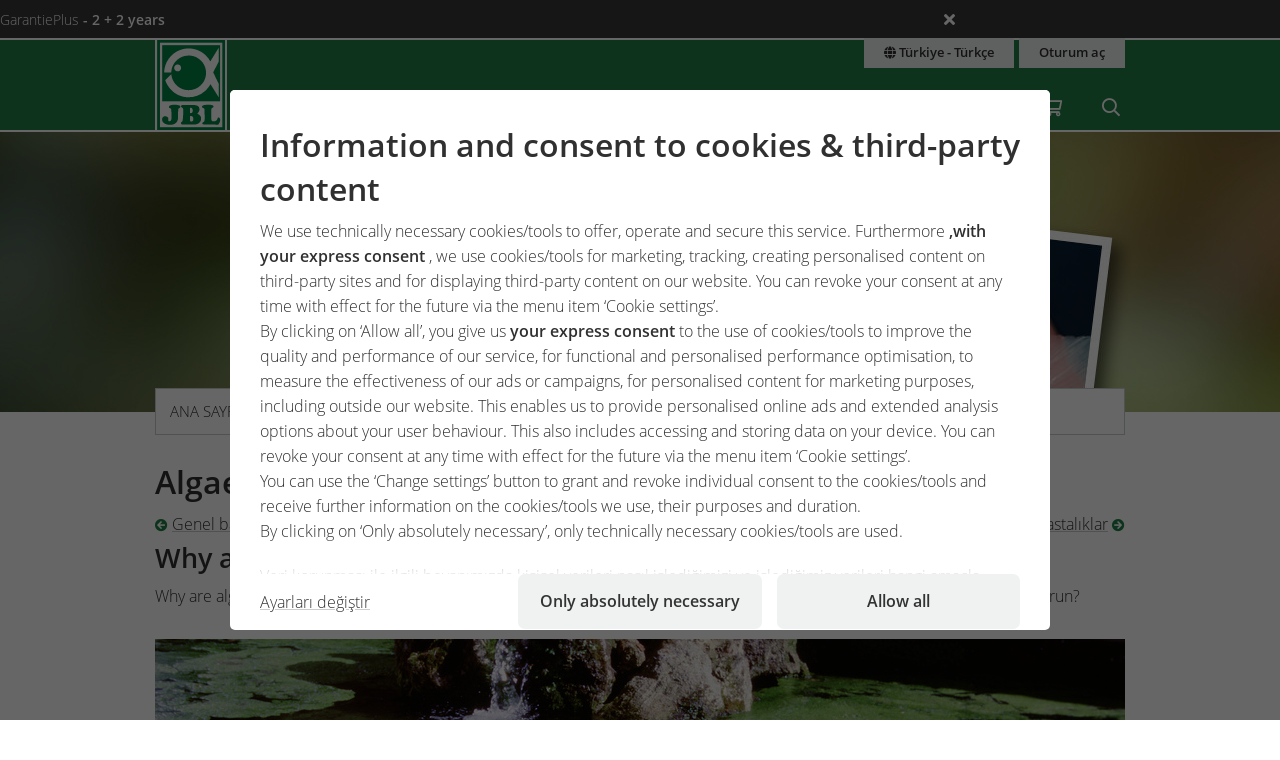

--- FILE ---
content_type: text/html;charset=UTF-8
request_url: https://www.jbl.de/tr/areas/section/136/yosun-tuerleri?country=tr
body_size: 21404
content:
<!doctype html>
<html class="no-js" lang="tr" prefix="og: http://ogp.me/ns#">
<head>
  <meta charset="utf-8">
  <meta name="viewport" content="width=device-width, initial-scale=1.0">
  <meta http-equiv="x-ua-compatible" content="ie=edge">
  <title>Yosun türleri</title>
  <link as="font" href="/lib/fonts/JBLSans_Light/JBLSansLight.woff2?v=1" type="font/woff2" crossorigin="anonymous">
  <link as="font" href="/lib/fonts/JBLSans_Semibold/JBLSansSemibold.woff2?v=1" type="font/woff2" crossorigin="anonymous">
  <meta name="robots" content="all">
  <meta property="og:title" content="Algae in the pond">
  <meta property="og:image" content="https://www.jbl.de/images/container/w970_h582/73967.jpg">
  <meta property="og:description" content="Suyunuzda yeşil renk veya ipliksi yosunlar var mı? Sizi yosun sorunlarını uzun vadeli olarak nasıl çözebileceğiniz konusunda aydınlatmak istiyoruz">
  <meta property="og:type" content="website">
  <meta name="description" content="Suyunuzda yeşil renk veya ipliksi yosunlar var mı? Sizi yosun sorunlarını uzun vadeli olarak nasıl çözebileceğiniz konusunda aydınlatmak istiyoruz
">
  <meta name="keywords" content="">
  <meta name="msapplication-TileColor" content="#ffffff">
  <meta name="msapplication-TileImage" content="/mstile-144x144.png?v=477PM8m827">
  <meta name="theme-color" content="#F5F7F5">
  <link rel="apple-touch-icon" sizes="57x57" href="/apple-touch-icon-57x57.png?v=477PM8m827">
  <link rel="apple-touch-icon" sizes="60x60" href="/apple-touch-icon-60x60.png?v=477PM8m827">
  <link rel="apple-touch-icon" sizes="72x72" href="/apple-touch-icon-72x72.png?v=477PM8m827">
  <link rel="apple-touch-icon" sizes="76x76" href="/apple-touch-icon-76x76.png?v=477PM8m827">
  <link rel="apple-touch-icon" sizes="114x114" href="/apple-touch-icon-114x114.png?v=477PM8m827">
  <link rel="apple-touch-icon" sizes="120x120" href="/apple-touch-icon-120x120.png?v=477PM8m827">
  <link rel="apple-touch-icon" sizes="144x144" href="/apple-touch-icon-144x144.png?v=477PM8m827">
  <link rel="apple-touch-icon" sizes="152x152" href="/apple-touch-icon-152x152.png?v=477PM8m827">
  <link rel="apple-touch-icon" sizes="180x180" href="/apple-touch-icon-180x180.png?v=477PM8m827">
  <link rel="icon" href="/favicon.ico?v=477PM8m827" sizes="32x32">
  <link rel="icon" type="image/png" href="/favicon-32x32.png?v=477PM8m827" sizes="32x32">
  <link rel="icon" type="image/png" href="/android-chrome-192x192.png?v=477PM8m827" sizes="192x192">
  <link rel="icon" type="image/png" href="/favicon-96x96.png?v=477PM8m827" sizes="96x96">
  <link rel="icon" type="image/png" href="/favicon-16x16.png?v=477PM8m827" sizes="16x16">
  <link rel="manifest" href="/manifest.json?v=477PM8m827">
  <link rel="mask-icon" href="/safari-pinned-tab.svg?v=477PM8m827" color="#208149">
  <link rel="shortcut icon" href="/favicon.ico?v=477PM8m827">
  <link rel="canonical" href="https://www.jbl.de/tr/bilgi-dunyasi/essential_section/136/jbl-hobiniz-iain-tema-duenyalar?country=tr">
  <link rel="alternate" hreflang="en-dz" href="https://www.jbl.de/en/theme-world/essential_section/136/jbl-themeworld-for-your-hobby?country=dz">
  <link rel="alternate" hreflang="fr-dz" href="https://www.jbl.de/fr/themes/essential_section/136/les-thames-jbl-pour-votre-passion?country=dz">
  <link rel="alternate" hreflang="es-ar" href="https://www.jbl.de/es/temas/essential_section/136/temario-de-jbl-sobre-su-aficiaon?country=ar">
  <link rel="alternate" hreflang="en-au" href="https://www.jbl.de/en/theme-world/essential_section/136/jbl-themeworld-for-your-hobby?country=au">
  <link rel="alternate" hreflang="nl-be" href="https://www.jbl.de/nl/onderwerpen/essential_section/136/jbl-themawerelden-voor-uw-hobby?country=be">
  <link rel="alternate" hreflang="de-be" href="https://www.jbl.de/de/themenwelt/essential_section/136?country=be">
  <link rel="alternate" hreflang="fr-be" href="https://www.jbl.de/fr/themes/essential_section/136/les-thames-jbl-pour-votre-passion?country=be">
  <link rel="alternate" hreflang="es-bo" href="https://www.jbl.de/es/temas/essential_section/136/temario-de-jbl-sobre-su-aficiaon?country=bo">
  <link rel="alternate" hreflang="en-ba" href="https://www.jbl.de/en/theme-world/essential_section/136/jbl-themeworld-for-your-hobby?country=ba">
  <link rel="alternate" hreflang="pt-br" href="https://www.jbl.de/pt/temas/essential_section/136/temas-jbl-para-o-seu-hobby?country=br">
  <link rel="alternate" hreflang="en-bn" href="https://www.jbl.de/en/theme-world/essential_section/136/jbl-themeworld-for-your-hobby?country=bn">
  <link rel="alternate" hreflang="en-bg" href="https://www.jbl.de/en/theme-world/essential_section/136/jbl-themeworld-for-your-hobby?country=bg">
  <link rel="alternate" hreflang="tr-bg" href="https://www.jbl.de/tr/bilgi-dunyasi/essential_section/136/jbl-hobiniz-iain-tema-duenyalar?country=bg">
  <link rel="alternate" hreflang="en-ca" href="https://www.jbl.de/en/theme-world/essential_section/136/jbl-themeworld-for-your-hobby?country=ca">
  <link rel="alternate" hreflang="fr-ca" href="https://www.jbl.de/fr/themes/essential_section/136/les-thames-jbl-pour-votre-passion?country=ca">
  <link rel="alternate" hreflang="cs-cz" href="https://www.jbl.de/cs/temata/essential_section/136/tematicka-svt-jbl-pro-vaaa-konaek?country=cz">
  <link rel="alternate" hreflang="es-cl" href="https://www.jbl.de/es/temas/essential_section/136/temario-de-jbl-sobre-su-aficiaon?country=cl">
  <link rel="alternate" hreflang="en-cn" href="https://www.jbl.de/en/theme-world/essential_section/136/jbl-themeworld-for-your-hobby?country=cn">
  <link rel="alternate" hreflang="en-hr" href="https://www.jbl.de/en/theme-world/essential_section/136/jbl-themeworld-for-your-hobby?country=hr">
  <link rel="alternate" hreflang="en-cy" href="https://www.jbl.de/en/theme-world/essential_section/136/jbl-themeworld-for-your-hobby?country=cy">
  <link rel="alternate" hreflang="de-dk" href="https://www.jbl.de/de/themenwelt/essential_section/136?country=dk">
  <link rel="alternate" hreflang="en-dk" href="https://www.jbl.de/en/theme-world/essential_section/136/jbl-themeworld-for-your-hobby?country=dk">
  <link rel="alternate" hreflang="de-de" href="https://www.jbl.de/de/themenwelt/essential_section/136?country=de">
  <link rel="alternate" hreflang="en-eg" href="https://www.jbl.de/en/theme-world/essential_section/136/jbl-themeworld-for-your-hobby?country=eg">
  <link rel="alternate" hreflang="en-sv" href="https://www.jbl.de/en/theme-world/essential_section/136/jbl-themeworld-for-your-hobby?country=sv">
  <link rel="alternate" hreflang="es-sv" href="https://www.jbl.de/es/temas/essential_section/136/temario-de-jbl-sobre-su-aficiaon?country=sv">
  <link rel="alternate" hreflang="en-ee" href="https://www.jbl.de/en/theme-world/essential_section/136/jbl-themeworld-for-your-hobby?country=ee">
  <link rel="alternate" hreflang="en-fo" href="https://www.jbl.de/en/theme-world/essential_section/136/jbl-themeworld-for-your-hobby?country=fo">
  <link rel="alternate" hreflang="en-fi" href="https://www.jbl.de/en/theme-world/essential_section/136/jbl-themeworld-for-your-hobby?country=fi">
  <link rel="alternate" hreflang="en-fr" href="https://www.jbl.de/en/theme-world/essential_section/136/jbl-themeworld-for-your-hobby?country=fr">
  <link rel="alternate" hreflang="fr-fr" href="https://www.jbl.de/fr/themes/essential_section/136/les-thames-jbl-pour-votre-passion?country=fr">
  <link rel="alternate" hreflang="en-ge" href="https://www.jbl.de/en/theme-world/essential_section/136/jbl-themeworld-for-your-hobby?country=ge">
  <link rel="alternate" hreflang="en-gi" href="https://www.jbl.de/en/theme-world/essential_section/136/jbl-themeworld-for-your-hobby?country=gi">
  <link rel="alternate" hreflang="es-gi" href="https://www.jbl.de/es/temas/essential_section/136/temario-de-jbl-sobre-su-aficiaon?country=gi">
  <link rel="alternate" hreflang="en-gb" href="https://www.jbl.de/en/theme-world/essential_section/136/jbl-themeworld-for-your-hobby?country=gb">
  <link rel="alternate" hreflang="en-gr" href="https://www.jbl.de/en/theme-world/essential_section/136/jbl-themeworld-for-your-hobby?country=gr">
  <link rel="alternate" hreflang="en-gl" href="https://www.jbl.de/en/theme-world/essential_section/136/jbl-themeworld-for-your-hobby?country=gl">
  <link rel="alternate" hreflang="fr-gp" href="https://www.jbl.de/fr/themes/essential_section/136/les-thames-jbl-pour-votre-passion?country=gp">
  <link rel="alternate" hreflang="en-hk" href="https://www.jbl.de/en/theme-world/essential_section/136/jbl-themeworld-for-your-hobby?country=hk">
  <link rel="alternate" hreflang="en-hu" href="https://www.jbl.de/en/theme-world/essential_section/136/jbl-themeworld-for-your-hobby?country=hu">
  <link rel="alternate" hreflang="en-is" href="https://www.jbl.de/en/theme-world/essential_section/136/jbl-themeworld-for-your-hobby?country=is">
  <link rel="alternate" hreflang="fr-re" href="https://www.jbl.de/fr/themes/essential_section/136/les-thames-jbl-pour-votre-passion?country=re">
  <link rel="alternate" hreflang="en-in" href="https://www.jbl.de/en/theme-world/essential_section/136/jbl-themeworld-for-your-hobby?country=in">
  <link rel="alternate" hreflang="en-id" href="https://www.jbl.de/en/theme-world/essential_section/136/jbl-themeworld-for-your-hobby?country=id">
  <link rel="alternate" hreflang="en-ir" href="https://www.jbl.de/en/theme-world/essential_section/136/jbl-themeworld-for-your-hobby?country=ir">
  <link rel="alternate" hreflang="en-ie" href="https://www.jbl.de/en/theme-world/essential_section/136/jbl-themeworld-for-your-hobby?country=ie">
  <link rel="alternate" hreflang="en-il" href="https://www.jbl.de/en/theme-world/essential_section/136/jbl-themeworld-for-your-hobby?country=il">
  <link rel="alternate" hreflang="it-it" href="https://www.jbl.de/it/area-tematica/essential_section/136/jbl-aree-tematiche-per-il-tuo-hobby?country=it">
  <link rel="alternate" hreflang="en-jp" href="https://www.jbl.de/en/theme-world/essential_section/136/jbl-themeworld-for-your-hobby?country=jp">
  <link rel="alternate" hreflang="en-jo" href="https://www.jbl.de/en/theme-world/essential_section/136/jbl-themeworld-for-your-hobby?country=jo">
  <link rel="alternate" hreflang="en-kz" href="https://www.jbl.de/en/theme-world/essential_section/136/jbl-themeworld-for-your-hobby?country=kz">
  <link rel="alternate" hreflang="en-ke" href="https://www.jbl.de/en/theme-world/essential_section/136/jbl-themeworld-for-your-hobby?country=ke">
  <link rel="alternate" hreflang="tr-cy" href="https://www.jbl.de/tr/bilgi-dunyasi/essential_section/136/jbl-hobiniz-iain-tema-duenyalar?country=cy">
  <link rel="alternate" hreflang="en-kr" href="https://www.jbl.de/en/theme-world/essential_section/136/jbl-themeworld-for-your-hobby?country=kr">
  <link rel="alternate" hreflang="en-lv" href="https://www.jbl.de/en/theme-world/essential_section/136/jbl-themeworld-for-your-hobby?country=lv">
  <link rel="alternate" hreflang="fr-mc" href="https://www.jbl.de/fr/themes/essential_section/136/les-thames-jbl-pour-votre-passion?country=mc">
  <link rel="alternate" hreflang="en-lb" href="https://www.jbl.de/en/theme-world/essential_section/136/jbl-themeworld-for-your-hobby?country=lb">
  <link rel="alternate" hreflang="de-li" href="https://www.jbl.de/de/themenwelt/essential_section/136?country=li">
  <link rel="alternate" hreflang="en-lt" href="https://www.jbl.de/en/theme-world/essential_section/136/jbl-themeworld-for-your-hobby?country=lt">
  <link rel="alternate" hreflang="fr-lu" href="https://www.jbl.de/fr/themes/essential_section/136/les-thames-jbl-pour-votre-passion?country=lu">
  <link rel="alternate" hreflang="de-lu" href="https://www.jbl.de/de/themenwelt/essential_section/136?country=lu">
  <link rel="alternate" hreflang="en-mg" href="https://www.jbl.de/en/theme-world/essential_section/136/jbl-themeworld-for-your-hobby?country=mg">
  <link rel="alternate" hreflang="fr-mg" href="https://www.jbl.de/fr/themes/essential_section/136/les-thames-jbl-pour-votre-passion?country=mg">
  <link rel="alternate" hreflang="en-mw" href="https://www.jbl.de/en/theme-world/essential_section/136/jbl-themeworld-for-your-hobby?country=mw">
  <link rel="alternate" hreflang="en-my" href="https://www.jbl.de/en/theme-world/essential_section/136/jbl-themeworld-for-your-hobby?country=my">
  <link rel="alternate" hreflang="en-mt" href="https://www.jbl.de/en/theme-world/essential_section/136/jbl-themeworld-for-your-hobby?country=mt">
  <link rel="alternate" hreflang="en-ma" href="https://www.jbl.de/en/theme-world/essential_section/136/jbl-themeworld-for-your-hobby?country=ma">
  <link rel="alternate" hreflang="fr-mq" href="https://www.jbl.de/fr/themes/essential_section/136/les-thames-jbl-pour-votre-passion?country=mq">
  <link rel="alternate" hreflang="en-mu" href="https://www.jbl.de/en/theme-world/essential_section/136/jbl-themeworld-for-your-hobby?country=mu">
  <link rel="alternate" hreflang="fr-yt" href="https://www.jbl.de/fr/themes/essential_section/136/les-thames-jbl-pour-votre-passion?country=yt">
  <link rel="alternate" hreflang="es-mx" href="https://www.jbl.de/es/temas/essential_section/136/temario-de-jbl-sobre-su-aficiaon?country=mx">
  <link rel="alternate" hreflang="en-md" href="https://www.jbl.de/en/theme-world/essential_section/136/jbl-themeworld-for-your-hobby?country=md">
  <link rel="alternate" hreflang="nl-nl" href="https://www.jbl.de/nl/onderwerpen/essential_section/136/jbl-themawerelden-voor-uw-hobby?country=nl">
  <link rel="alternate" hreflang="en-nz" href="https://www.jbl.de/en/theme-world/essential_section/136/jbl-themeworld-for-your-hobby?country=nz">
  <link rel="alternate" hreflang="en-kp" href="https://www.jbl.de/en/theme-world/essential_section/136/jbl-themeworld-for-your-hobby?country=kp">
  <link rel="alternate" hreflang="en-no" href="https://www.jbl.de/en/theme-world/essential_section/136/jbl-themeworld-for-your-hobby?country=no">
  <link rel="alternate" hreflang="fr-nc" href="https://www.jbl.de/fr/themes/essential_section/136/les-thames-jbl-pour-votre-passion?country=nc">
  <link rel="alternate" hreflang="de-at" href="https://www.jbl.de/de/themenwelt/essential_section/136?country=at">
  <link rel="alternate" hreflang="es-pe" href="https://www.jbl.de/es/temas/essential_section/136/temario-de-jbl-sobre-su-aficiaon?country=pe">
  <link rel="alternate" hreflang="en-ph" href="https://www.jbl.de/en/theme-world/essential_section/136/jbl-themeworld-for-your-hobby?country=ph">
  <link rel="alternate" hreflang="pl-pl" href="https://www.jbl.de/pl/tematy/essential_section/136/jbl-termaty-dla-pastwa-hobby?country=pl">
  <link rel="alternate" hreflang="pt-pt" href="https://www.jbl.de/pt/temas/essential_section/136/temas-jbl-para-o-seu-hobby?country=pt">
  <link rel="alternate" hreflang="en-ro" href="https://www.jbl.de/en/theme-world/essential_section/136/jbl-themeworld-for-your-hobby?country=ro">
  <link rel="alternate" hreflang="it-sm" href="https://www.jbl.de/it/area-tematica/essential_section/136/jbl-aree-tematiche-per-il-tuo-hobby?country=sm">
  <link rel="alternate" hreflang="de-ch" href="https://www.jbl.de/de/themenwelt/essential_section/136?country=ch">
  <link rel="alternate" hreflang="fr-sn" href="https://www.jbl.de/fr/themes/essential_section/136/les-thames-jbl-pour-votre-passion?country=sn">
  <link rel="alternate" hreflang="en-rs" href="https://www.jbl.de/en/theme-world/essential_section/136/jbl-themeworld-for-your-hobby?country=rs">
  <link rel="alternate" hreflang="en-sg" href="https://www.jbl.de/en/theme-world/essential_section/136/jbl-themeworld-for-your-hobby?country=sg">
  <link rel="alternate" hreflang="en-sk" href="https://www.jbl.de/en/theme-world/essential_section/136/jbl-themeworld-for-your-hobby?country=sk">
  <link rel="alternate" hreflang="en-si" href="https://www.jbl.de/en/theme-world/essential_section/136/jbl-themeworld-for-your-hobby?country=si">
  <link rel="alternate" hreflang="en-za" href="https://www.jbl.de/en/theme-world/essential_section/136/jbl-themeworld-for-your-hobby?country=za">
  <link rel="alternate" hreflang="en-es" href="https://www.jbl.de/en/theme-world/essential_section/136/jbl-themeworld-for-your-hobby?country=es">
  <link rel="alternate" hreflang="es-es" href="https://www.jbl.de/es/temas/essential_section/136/temario-de-jbl-sobre-su-aficiaon?country=es">
  <link rel="alternate" hreflang="fr-ch" href="https://www.jbl.de/fr/themes/essential_section/136/les-thames-jbl-pour-votre-passion?country=ch">
  <link rel="alternate" hreflang="en-se" href="https://www.jbl.de/en/theme-world/essential_section/136/jbl-themeworld-for-your-hobby?country=se">
  <link rel="alternate" hreflang="it-ch" href="https://www.jbl.de/it/area-tematica/essential_section/136/jbl-aree-tematiche-per-il-tuo-hobby?country=ch">
  <link rel="alternate" hreflang="en-sy" href="https://www.jbl.de/en/theme-world/essential_section/136/jbl-themeworld-for-your-hobby?country=sy">
  <link rel="alternate" hreflang="en-tw" href="https://www.jbl.de/en/theme-world/essential_section/136/jbl-themeworld-for-your-hobby?country=tw">
  <link rel="alternate" hreflang="en-th" href="https://www.jbl.de/en/theme-world/essential_section/136/jbl-themeworld-for-your-hobby?country=th">
  <link rel="alternate" hreflang="tr-tr" href="https://www.jbl.de/tr/bilgi-dunyasi/essential_section/136/jbl-hobiniz-iain-tema-duenyalar?country=tr">
  <link rel="alternate" hreflang="en-ua" href="https://www.jbl.de/en/theme-world/essential_section/136/jbl-themeworld-for-your-hobby?country=ua">
  <link rel="alternate" hreflang="en-ae" href="https://www.jbl.de/en/theme-world/essential_section/136/jbl-themeworld-for-your-hobby?country=ae">
  <link rel="alternate" hreflang="en-us" href="https://www.jbl.de/en/theme-world/essential_section/136/jbl-themeworld-for-your-hobby?country=us">
  <link rel="alternate" hreflang="en-vn" href="https://www.jbl.de/en/theme-world/essential_section/136/jbl-themeworld-for-your-hobby?country=vn">
  <link rel="alternate" hreflang="ru-by" href="https://www.jbl.de/ru/mir-tem/essential_section/136/jbl-o-oo-ouoo?country=by">
  <link rel="alternate" hreflang="ru-kz" href="https://www.jbl.de/ru/mir-tem/essential_section/136/jbl-o-oo-ouoo?country=kz">
  <link rel="alternate" hreflang="ru-lv" href="https://www.jbl.de/ru/mir-tem/essential_section/136/jbl-o-oo-ouoo?country=lv">
  <link rel="alternate" hreflang="ru-ru" href="https://www.jbl.de/ru/mir-tem/essential_section/136/jbl-o-oo-ouoo?country=ru">
  <link rel="alternate" hreflang="ru-ua" href="https://www.jbl.de/ru/mir-tem/essential_section/136/jbl-o-oo-ouoo?country=ua">
  <link rel="alternate" hreflang="ru-ee" href="https://www.jbl.de/ru/mir-tem/essential_section/136/jbl-o-oo-ouoo?country=ee">
  <link rel="alternate" href="https://www.jbl.de/tr/dil?country=tr" hreflang="x-default">
  <link rel="preload" as="style" href="/lib/cache/css/all_html_940.css" media="all">  <link rel="stylesheet" type="text/css" href="/lib/cache/css/all_html_940.css" media="all">
  <link rel="preload" as="style" href="/lib/cache/css/print_html_940.css" media="print">  <link rel="stylesheet" type="text/css" href="/lib/cache/css/print_html_940.css" media="print">
  <link rel="preload" as="script" href="/lib/cache/js/html_878_tr.js">  <script rel="preload" src="/lib/cache/js/html_878_tr.js"></script>
  <link rel="stylesheet" href="/lib/css/areas.css?v=1744182835">
<link rel="stylesheet" href="/lib/css/pronovo_guide.css?v=1740661238">
<link rel="stylesheet" href="/lib/css/floor_heating_comparison.css?v=1673456697">
<script src="/lib/assets/video.min.js?v=1753254711"></script>
<script src="/lib/js/apps/areas/AquariumCO2Table.js?v=1656324671"></script>
<script src="/lib/js/apps/areas/AquariumSetupAdvisor.js?v=1719845413"></script>
<script src="/lib/js/apps/areas/AquariumPlants.js?v=1639991238"></script>
<script src="/lib/js/apps/areas/AquariumInvertebrates.js?v=1639991238"></script>
<script src="/lib/js/apps/areas/AquariumFood.js?v=1639991238"></script>
<script src="/lib/js/apps/areas/PondFish.js?v=1639991239"></script>
<script src="/lib/js/apps/areas/SeasonsMap.js?v=1639991239"></script>
<script src="/lib/js/apps/areas/TerrariumSubstrateAdvisor.js?v=1709216878"></script>
  <script type="application/ld+json">
  [{"@context":"https:\/\/schema.org","@type":"BreadcrumbList","itemListElement":[{"@type":"ListItem","position":1,"name":"Ana sayfa","item":"https:\/\/www.jbl.de\/tr?country=tr"},{"@type":"ListItem","position":2,"name":"Bilgi D\u00fcnyas\u0131","item":"https:\/\/www.jbl.de\/tr\/bilgi-dunyasi\/jbl-hobiniz-iain-tema-duenyalar?country=tr"},{"@type":"ListItem","position":3,"name":"Havuz","item":"https:\/\/www.jbl.de\/tr\/havuz\/detail\/5?country=tr"},{"@type":"ListItem","position":4,"name":"Yosun t\u00fcrleri","item":"https:\/\/www.jbl.de\/tr\/tema-duenyas-havuz-yosunlar\/section\/136\/yosun-tuerleri?country=tr"}]}]
  </script>
  <meta name="google-site-verification" content="main_page_google_site_verification">
  <script src="https://rybbit.oct.de/api/script.js" data-site-id="df38283084e9" defer></script>
  <script async src="https://plausible.oct.de/js/pa-SZIhpREYqacSUIL7BO4m9.js"></script>
  <script>window.plausible=window.plausible||function(){(plausible.q=plausible.q||[]).push(arguments)},plausible.init=plausible.init||function(i){plausible.o=i||{}};plausible.init();</script>
</head>
<body id="page-body" class="app-areas-essential_section app-name-areas app-func-essential_section  section-pond-solutions-algae">
<section id="announcements_bar" class="announcements-bar visually-hidden">
 <div>
   <ul>
        <li data-id="5" data-update-date="2025-01-06 14:47:44"
        >
          <a href="/tr/productsregistration/guaranteeplus/jbl-garantieplus-geniletilmi-4-yllk-garanti?country=tr">
          GarantiePlus
          <strong>- 2 + 2 years</strong>
          </a>
          <div class="comment">With the JBL GarantiePlus guarantee extension, you have secured your extra-long extended 4-year guarantee for your JBL product from the date of purchase.</div>
        </li>
   </ul>
  <button class="close" aria-label="Ankündigungen schließen"><span class="ji ji-times"></span></button>
 </div>
</section>
<div class="off-canvas-wrap" data-offcanvas>
  <div class="inner-wrap">
    <nav class="tab-bar show-for-small-only" aria-hidden="true">
      <section class="left tab-bar-section">
        <span class="title">
          <a href="/"><span class="company-name">JBL GmbH & Co. KG</span></a>
        </span>
        <ul class="menu-cart-wrap">
          <li class="cart "><a aria-label="Alışveriş sepeti / Dilek listesi" class="" href="/tr/alisverissepeti/benimjblm-alveri-sepeti-dilek-listesi?country=tr"><span class="fa fa-shopping-cart"></span>
<span style="display:none;" class="cart-count">0</span>
<span style="display:none;" class="wishlist-count">0</span></a></li>
<li class=" "><a aria-label="Arama" class="" href="/tr/arama?country=tr"><span class="ji ji-search" ></span></a></li>
        </ul>
      </section>
      <section class="right-small">
        <a class="right-off-canvas-toggle" href="#navigation-mobil-right" >
          <span class="fa fa-bars"></span>
        </a>
      </section>
    </nav>
    <aside id="navigation-mobil-right" class="right-off-canvas-menu">
      <ul class="off-canvas-list">
        <li class=" "><a aria-label="Bilgi Dünyası" class="" href="/tr/bilgi-dunyasi/jbl-hobiniz-iain-tema-duenyalar?country=tr">Bilgi Dünyası</a></li>
<li class=" "><a aria-label="Ürünler & Mağaza" class="" href="/tr/urunler/jbl-akvaryum-havuz-teraryum-maazas?country=tr">Ürünler & Mağaza</a></li>
<li class="  has-dropdown has-submenu"><a aria-label="Yardım" class="" href="/tr/yardim/jbl-yardm?country=tr">Yardım</a><ul class="right-submenu"><li class="back"><a href="#">Önceki</a></li><li><label>Yardım</label></li><li><a href="/tr/yardim/jbl-yardm?country=tr">Yardım göster</a></li><li class="aquariumnano group  has-submenu"><a aria-label="Laboratuvarlar / hesaplayıcılar" class="" href="/tr/hesaplayclar-laboratuvarlar/servis-laboratuvarlar-hesaplayclar?country=tr">Laboratuvarlar / hesaplayıcılar</a><ul class="right-submenu"><li class="back"><a href="#">Önceki</a></li><li><label>Laboratuvarlar / hesaplayıcılar</label></li><li><a href="/tr/hesaplayclar-laboratuvarlar/servis-laboratuvarlar-hesaplayclar?country=tr">Laboratuvarlar / hesaplayıcılar göster</a></li><li class="onlinehospital "><a aria-label="Çevrim içi hastane" class="" href="/tr/cevrimici-hastane/aevrim-iai-hastane?country=tr">Çevrim içi hastane</a></li>
<li class="aquariumlab load_lab"><a aria-label="Su analizi çevrim içi laboratuvar" class="" href="/tr/su-analizi/load_lab/13/su-analizi-aevrim-iai-laboratuvar?country=tr">Su analizi çevrim içi laboratuvar</a></li>
<li class=" proscape_dosage"><a aria-label="ProScape gübre hesaplayıcı
" class="" href="/tr/proscape-dozaj/proscape_dosage/proscape-guebre-hesaplayc?country=tr">ProScape gübre hesaplayıcı
</a></li>
<li class=" proscape_substrate"><a aria-label="ProScape zemin toprağı hesaplayıcı
" class="" href="/tr/proscape-substrat/proscape_substrate/proscape-zemin-topra-hesaplayc?country=tr">ProScape zemin toprağı hesaplayıcı
</a></li>
</ul></li>
<li class="group  has-submenu"><a aria-label="Karşılama sayfaları" class="" href="/tr/karlama-sayfalar?country=tr">Karşılama sayfaları</a><ul class="right-submenu"><li class="back"><a href="#">Önceki</a></li><li><label>Karşılama sayfaları</label></li><li><a href="/tr/karlama-sayfalar?country=tr">Karşılama sayfaları göster</a></li><li class="exclusive "><a aria-label="PROPOND" class="" href="/tr/propond_2025/propond-natural-energy-optimized?country=tr">PROPOND</a></li>
<li class="exclusive "><a aria-label="PROTERRA" class="" href="/tr/proterra/proterra-natural-variety?country=tr">PROTERRA</a></li>
<li class="pond "><a aria-label="1-2-3 alg yok konsepti" class="" href="/tr/1--2-3-yosunsuz/1-2-3-alg-yok-konsepti?country=tr">1-2-3 alg yok konsepti</a></li>
</ul></li>
<li class="support group  has-submenu"><a aria-label="Müşteri Hizmetleri Merkezi" class="" href="/tr/support/mueteri-hizmetleri-merkezi?country=tr">Müşteri Hizmetleri Merkezi</a><ul class="right-submenu"><li class="back"><a href="#">Önceki</a></li><li><label>Müşteri Hizmetleri Merkezi</label></li><li><a href="/tr/support/mueteri-hizmetleri-merkezi?country=tr">Müşteri Hizmetleri Merkezi göster</a></li><li class="aquariumfreshwater group "><a aria-label="SSS" class="" href="/tr/sss?country=tr">SSS</a></li>
<li class=" "><a aria-label="Ürün kaydı
" class="" href="/tr/productregistration/ueruen-kayd?country=tr">Ürün kaydı
</a></li>
<li class="exclusive guaranteeplus"><a aria-label="GarantiePlus" class="" href="/tr/productguarantee/guaranteeplus/jbl-garantieplus-geniletilmi-4-yllk-garanti?country=tr">GarantiePlus</a></li>
<li class=" "><a aria-label="Müşteri memnuniyeti" class="" href="/tr/musteri-memnuniyeti/jbl-mueteri-memnuniyeti?country=tr">Müşteri memnuniyeti</a></li>
</ul></li>
<li class="exclusive "><a aria-label="El kitapları ve broşürler" class="" href="/tr/katalog/servis-el-kitaplar-ve-brouerler?country=tr">El kitapları ve broşürler</a></li>
<li class="storelocator "><a aria-label="Mağaza Bulucu" class="" href="/tr/en-yakin-perakendeci/servis-maaza-arama?country=tr">Mağaza Bulucu</a></li>
</ul></li>
<li class="  has-dropdown has-submenu"><a aria-label="Benim JBL'im" class="" href="/tr/benim-jblim?country=tr">Benim JBL'im</a><ul class="right-submenu"><li class="back"><a href="#">Önceki</a></li><li><label>Benim JBL'im</label></li><li><a href="/tr/benim-jblim?country=tr">Benim JBL'im göster</a></li><li class="exclusive "><a aria-label="Blog
" class="" href="/tr/-blog?country=tr">Blog
</a></li>
<li class="exclusive "><a aria-label="Sesli blog" class="" href="/tr/sesli blog/tropenfieber-hobi-doayla-buluuyor?country=tr">Sesli blog</a></li>
<li class="exclusive "><a aria-label="Yarışmalar" class="" href="/tr/competitions/yarmalar?country=tr">Yarışmalar</a></li>
<li class="newsletter exclusive "><a aria-label="Haber bülteni" class="" href="/tr/haber bülteni/benimjblm-haber-buelteni?country=tr">Haber bülteni</a></li>
<li class="exclusive "><a aria-label="#jbldeal" class="" href="/tr/jbldeal/jbldeal-genel-bak?country=tr">#jbldeal</a></li>
<li class="events exclusive "><a aria-label="Geziler" class="" href="/tr/geziler?country=tr">Geziler</a></li>
</ul></li>
<li class="company detail has-dropdown has-submenu"><a aria-label="Firma" class="" href="/tr/firma/detail/7/jbl-irket?country=tr">Firma</a><ul class="right-submenu"><li class="back"><a href="#">Önceki</a></li><li><label>Firma</label></li><li><a href="/tr/firma/detail/7/jbl-irket?country=tr">Firma göster</a></li><li class="exclusive section"><a aria-label="JBL hakkında" class="" href="/tr/genel-bak/section/22/irket-jbl-hakknda?country=tr">JBL hakkında</a></li>
<li class="company exclusive section"><a aria-label="Tarihçe" class="" href="/tr/tarihe/section/19/irket-tarihae?country=tr">Tarihçe</a></li>
<li class="company exclusive section"><a aria-label="Felsefemiz" class="" href="/tr/sirket-felsefemiz/section/20/irket-felsefe?country=tr">Felsefemiz</a></li>
<li class="exclusive section"><a aria-label="Araştırma" class="" href="/tr/aratrma/section/21?country=tr">Araştırma</a></li>
<li class="exclusive section"><a aria-label="Kalite yönetimi" class="" href="/tr/kalite/section/23?country=tr">Kalite yönetimi</a></li>
<li class="exclusive section"><a aria-label="Üretim" class="" href="/tr/ueretim/section/26?country=tr">Üretim</a></li>
<li class="company exclusive section"><a aria-label="Sürdürülebilirlik" class="" href="/tr/ekoloji/section/25/irket-suerdueruelebilirlik?country=tr">Sürdürülebilirlik</a></li>
<li class="exclusive section"><a aria-label="Dünya çapında JBL" class="" href="/tr/duenya-apnda/section/24/irket-duenya-aapnda-jbl?country=tr">Dünya çapında JBL</a></li>
<li class="exclusive section"><a aria-label="Çalışanlar" class="" href="/tr/alan/section/27?country=tr">Çalışanlar</a></li>
<li class="exclusive section"><a aria-label="Kariyer" class="" href="/tr/sirket-is-olanaklari/section/28/irket-kariyer?country=tr">Kariyer</a></li>
<li class="exclusive "><a aria-label="Basın" class="" href="/tr/basin/firma-basn?country=tr">Basın</a></li>
<li class="company exclusive section"><a aria-label="Ödüller
" class="" href="/tr/awards/section/35/oedueller?country=tr">Ödüller
</a></li>
</ul></li>
      </ul>
      <div class="menu-functions text-center">
        <div class="menu-lang-block"><a aria-label="Ülke ve dil" class="button small expand" href="/tr/dil?current_app_name=areas&amp;current_app_func=essential_section&amp;current_app_para=%257B%2522id%2522%253A%2522136%2522%257D&amp;country=tr"><span title="Ülke ve dil" class="ji ji-globe"></span> Türkiye - Türkçe</a></div>
<div class="menu-lang-block"><a aria-label="Oturum aç" class="button small expand" href="/tr/giris/benim-jblm-oturum-aa?country=tr">Oturum aç</a></div>
        <div class="menu-copyright">
          <div>&copy; 1968 - 2026
            <a href="https://www.jbl.de">JBL GmbH & Co. KG</a></div>
          <div>&copy; 2010 - 2026
            <a href="https://www.october-labs.de">October Labs GmbH</a></div>
        </div>
      </div>
    </aside>
    <div id="navigation-top-bar" class="contain-to-grid hide-for-small">
      <nav class="top-bar" data-topbar role="navigation">
        <ul class="title-area">
          <li class="name">
            <a href="/tr?country=tr" aria-label="JBL GmbH & Co. KG"><span class="company-name">JBL GmbH & Co. KG</span></a>
          </li>
        </ul>
        <section class="top-bar-section">
          <ul class="left">
            <li class=" "><a aria-label="Bilgi Dünyası" class="" href="/tr/bilgi-dunyasi/jbl-hobiniz-iain-tema-duenyalar?country=tr">Bilgi Dünyası</a></li>
<li class=" "><a aria-label="Ürünler & Mağaza" class="" href="/tr/urunler/jbl-akvaryum-havuz-teraryum-maazas?country=tr">Ürünler & Mağaza</a></li>
<li class="  has-dropdown"><a aria-label="Yardım" class="" href="/tr/yardim/jbl-yardm?country=tr">Yardım</a><div class="dropdown"><div class="dropdown-box"><ul class=""><li class="aquariumnano group "><a aria-label="Laboratuvarlar / hesaplayıcılar" class="" href="/tr/hesaplayclar-laboratuvarlar/servis-laboratuvarlar-hesaplayclar?country=tr">Laboratuvarlar / hesaplayıcılar</a><ul class=""><li class="onlinehospital "><a aria-label="Çevrim içi hastane" class="" href="/tr/cevrimici-hastane/aevrim-iai-hastane?country=tr">Çevrim içi hastane</a></li>
<li class="aquariumlab load_lab"><a aria-label="Su analizi çevrim içi laboratuvar" class="" href="/tr/su-analizi/load_lab/13/su-analizi-aevrim-iai-laboratuvar?country=tr">Su analizi çevrim içi laboratuvar</a></li>
<li class=" proscape_dosage"><a aria-label="ProScape gübre hesaplayıcı
" class="" href="/tr/proscape-dozaj/proscape_dosage/proscape-guebre-hesaplayc?country=tr">ProScape gübre hesaplayıcı
</a></li>
<li class=" proscape_substrate"><a aria-label="ProScape zemin toprağı hesaplayıcı
" class="" href="/tr/proscape-substrat/proscape_substrate/proscape-zemin-topra-hesaplayc?country=tr">ProScape zemin toprağı hesaplayıcı
</a></li>
</ul></li>
<li class="group "><a aria-label="Karşılama sayfaları" class="" href="/tr/karlama-sayfalar?country=tr">Karşılama sayfaları</a><ul class=""><li class="exclusive "><a aria-label="PROPOND" class="" href="/tr/propond_2025/propond-natural-energy-optimized?country=tr">PROPOND</a></li>
<li class="exclusive "><a aria-label="PROTERRA" class="" href="/tr/proterra/proterra-natural-variety?country=tr">PROTERRA</a></li>
<li class="pond "><a aria-label="1-2-3 alg yok konsepti" class="" href="/tr/1--2-3-yosunsuz/1-2-3-alg-yok-konsepti?country=tr">1-2-3 alg yok konsepti</a></li>
</ul></li>
<li class="support group "><a aria-label="Müşteri Hizmetleri Merkezi" class="" href="/tr/support/mueteri-hizmetleri-merkezi?country=tr">Müşteri Hizmetleri Merkezi</a><ul class=""><li class="aquariumfreshwater group "><a aria-label="SSS" class="" href="/tr/sss?country=tr">SSS</a></li>
<li class=" "><a aria-label="Ürün kaydı
" class="" href="/tr/productregistration/ueruen-kayd?country=tr">Ürün kaydı
</a></li>
<li class="exclusive guaranteeplus"><a aria-label="GarantiePlus" class="" href="/tr/productguarantee/guaranteeplus/jbl-garantieplus-geniletilmi-4-yllk-garanti?country=tr">GarantiePlus</a></li>
<li class=" "><a aria-label="Müşteri memnuniyeti" class="" href="/tr/musteri-memnuniyeti/jbl-mueteri-memnuniyeti?country=tr">Müşteri memnuniyeti</a></li>
</ul></li>
<li class="exclusive "><a aria-label="El kitapları ve broşürler" class="" href="/tr/katalog/servis-el-kitaplar-ve-brouerler?country=tr">El kitapları ve broşürler</a></li>
<li class="storelocator "><a aria-label="Mağaza Bulucu" class="" href="/tr/en-yakin-perakendeci/servis-maaza-arama?country=tr">Mağaza Bulucu</a></li>
</ul></div></div></li>
<li class="  has-dropdown"><a aria-label="Benim JBL'im" class="" href="/tr/benim-jblim?country=tr">Benim JBL'im</a><div class="dropdown"><div class="dropdown-box"><ul class=""><li class="exclusive "><a aria-label="Blog
" class="" href="/tr/-blog?country=tr">Blog
</a></li>
<li class="exclusive "><a aria-label="Sesli blog" class="" href="/tr/sesli blog/tropenfieber-hobi-doayla-buluuyor?country=tr">Sesli blog</a></li>
<li class="exclusive "><a aria-label="Yarışmalar" class="" href="/tr/competitions/yarmalar?country=tr">Yarışmalar</a></li>
<li class="newsletter exclusive "><a aria-label="Haber bülteni" class="" href="/tr/haber bülteni/benimjblm-haber-buelteni?country=tr">Haber bülteni</a></li>
<li class="exclusive "><a aria-label="#jbldeal" class="" href="/tr/jbldeal/jbldeal-genel-bak?country=tr">#jbldeal</a></li>
<li class="events exclusive "><a aria-label="Geziler" class="" href="/tr/geziler?country=tr">Geziler</a></li>
</ul></div></div></li>
<li class="company detail has-dropdown"><a aria-label="Firma" class="" href="/tr/firma/detail/7/jbl-irket?country=tr">Firma</a><div class="dropdown"><div class="dropdown-box"><ul class=""><li class="exclusive section"><a aria-label="JBL hakkında" class="" href="/tr/genel-bak/section/22/irket-jbl-hakknda?country=tr">JBL hakkında</a></li>
<li class="company exclusive section"><a aria-label="Tarihçe" class="" href="/tr/tarihe/section/19/irket-tarihae?country=tr">Tarihçe</a></li>
<li class="company exclusive section"><a aria-label="Felsefemiz" class="" href="/tr/sirket-felsefemiz/section/20/irket-felsefe?country=tr">Felsefemiz</a></li>
<li class="exclusive section"><a aria-label="Araştırma" class="" href="/tr/aratrma/section/21?country=tr">Araştırma</a></li>
<li class="exclusive section"><a aria-label="Kalite yönetimi" class="" href="/tr/kalite/section/23?country=tr">Kalite yönetimi</a></li>
<li class="exclusive section"><a aria-label="Üretim" class="" href="/tr/ueretim/section/26?country=tr">Üretim</a></li>
<li class="company exclusive section"><a aria-label="Sürdürülebilirlik" class="" href="/tr/ekoloji/section/25/irket-suerdueruelebilirlik?country=tr">Sürdürülebilirlik</a></li>
<li class="exclusive section"><a aria-label="Dünya çapında JBL" class="" href="/tr/duenya-apnda/section/24/irket-duenya-aapnda-jbl?country=tr">Dünya çapında JBL</a></li>
<li class="exclusive section"><a aria-label="Çalışanlar" class="" href="/tr/alan/section/27?country=tr">Çalışanlar</a></li>
<li class="exclusive section"><a aria-label="Kariyer" class="" href="/tr/sirket-is-olanaklari/section/28/irket-kariyer?country=tr">Kariyer</a></li>
<li class="exclusive "><a aria-label="Basın" class="" href="/tr/basin/firma-basn?country=tr">Basın</a></li>
<li class="company exclusive section"><a aria-label="Ödüller
" class="" href="/tr/awards/section/35/oedueller?country=tr">Ödüller
</a></li>
</ul></div></div></li>
          </ul>
          <ul class="right menu-icons">
            <li class="cart "><a aria-label="Alışveriş sepeti / Dilek listesi" class="" href="/tr/alisverissepeti/benimjblm-alveri-sepeti-dilek-listesi?country=tr"><span class="fa fa-shopping-cart"></span>
<span style="display:none;" class="cart-count">0</span>
<span style="display:none;" class="wishlist-count">0</span></a></li>
<li class=" "><a aria-label="Arama" class="" href="/tr/arama?country=tr"><span class="ji ji-search" ></span></a></li>
          </ul>
          <ul class="right top-overlay">
            <li class=" "><a aria-label="Ülke ve dil" class="" href="/tr/dil?current_app_name=areas&amp;current_app_func=essential_section&amp;current_app_para=%257B%2522id%2522%253A%2522136%2522%257D&amp;country=tr"><span title="Ülke ve dil" class="ji ji-globe"></span> Türkiye - Türkçe</a></li>
<li class=" "><a aria-label="Oturum aç" class="" href="/tr/giris/benim-jblm-oturum-aa?country=tr">Oturum aç</a></li>
          </ul>
        </section>
      </nav>
    </div>
    <section class="header-banner">
        <div class="row">
          <div class="small-12 columns">
            <h1>
            Yosun türleri
            <small></small>
            </h1>
            <div class="breadcrumbs"><div><a href="/tr?country=tr">Ana sayfa</a></div>
<div><a href="/tr/bilgi-dunyasi/jbl-hobiniz-iain-tema-duenyalar?country=tr">Bilgi Dünyası</a></div>
<div><a href="/tr/havuz/detail/5?country=tr">Havuz</a></div>
<div><a href="/tr/tema-duenyas-havuz-yosunlar/section/136/yosun-tuerleri?country=tr">Yosun türleri</a></div>
</div>
          </div>
        </div>
    </section>
    <div class="row header-block">
  <div class="columns small-12">
    <article>
      <h2>Algae in the pond</h2>
      <div class="row">
        <div class="columns small-4">
          <a class="underline" href="/tr/havuz/detail/5?country=tr#solutions"><span class="ji ji-prev"></span> <span>Genel bakışa geri dön</span></a>
        </div>
        <div class="columns small-8 text-right">
          <a class="underline" href="/tr/tema-duenyas-havuz-hastalklar/section/137/havuz-balklarnda-goeruelen-hastalklar?country=tr"><span>...&#039;e devam et Havuz balıklarında görülen hastalıklar</span> <span class="ji ji-next"></span></a>
        </div>
      </div>
      <section class="areas-magellan">
  <div data-magellan-destination="chapter-1420" class="magellan-link"></div>
  <a name="chapter-1420" href="#chapter-1420"></a>
  <h3>Why are algae a problem?</h3>
  <div id="page_23299" class="c-page page"><div id="cblock_27278" class="c-block clearfix">
<p id="inline_42666" class="c-inline "><span id="text_364445">Why are algae a problem? Which algae species can be found in the pond and how can you combat them effectively in the long run?</span> </p>
</div>
<div id="cblock_27285" class="c-block clearfix">
<div id="image_42667" class="c-image block-image-landscape"><img alt="" title=""
loading="lazy" width="1940" height="1164"
data-interchange="[/images/container/w470_h282/73967.jpg, (default)], [/images/container/w608_h364/73967.jpg, (retina)], [/images/container/w970_h582/73967.jpg, (medium)], [/images/container/w1940_h1164/73967.jpg, (retina_medium)]"
><noscript><img alt=""
loading="lazy" width="470" height="282"
src="/images/container/w470_h282/73967.jpg"
></noscript>
<div class="image-description">
</div>
</div>
</div>
<div id="cblock_27286" class="c-block clearfix">
<p id="inline_42668" class="c-inline "><span id="text_364446">Algae belong in the pond as much as other water organisms. You can’t easily prevent their occurrence. As long as the algae growth remains low or it doesn’t noticeably gain the upper hand there is no need to worry.</span> </p>
<p id="inline_42669" class="c-inline "><span id="text_364447">Strong algae growth, however, has a dramatic effect on the water: Algae are plants and produce oxygen during the day (which is a positive effect). But at night the situation reverses and the algae consume oxygen. With a heavy algae infestation the oxygen can drop into dangerous ranges at night and threaten the life in the garden pond. It is then advisable to aerate at night.</span> </p>
<p id="inline_42670" class="c-inline "><span id="text_364448">Exposed to light (during the day), the algae continue to consume carbon dioxide (CO2) like the water plants. This consumption can lead to an extreme increase in the pH level (acidity > 9), which in turn leads to a life-threatening environment. At night they, like all plants, also produce carbon dioxide, leading to a lower pH value.</span> </p>
</div>
<div id="cblock_27287" class="c-block clearfix">
<div id="image_42671" class="c-image block-image-landscape"><img alt="" title=""
loading="lazy" width="1940" height="1164"
data-interchange="[/images/container/w470_h282/73966.jpg, (default)], [/images/container/w608_h364/73966.jpg, (retina)], [/images/container/w970_h582/73966.jpg, (medium)], [/images/container/w1940_h1164/73966.jpg, (retina_medium)]"
><noscript><img alt=""
loading="lazy" width="470" height="282"
src="/images/container/w470_h282/73966.jpg"
></noscript>
<div class="image-description">
</div>
</div>
</div>
<div id="cblock_27288" class="c-block clearfix">
<p id="inline_42672" class="c-inline "><span id="text_364449">If the CO2 content in the water is no longer sufficient, algae are able to dissolve the CO2 out of the carbonate hardness (KH). The result is a decrease of this important water parameter which leads to an unstable pH level. The pH level drops significantly at night (mostly to values as low as 6) and rises during the day to far too high values (up to values over 10). This can create huge problems for all the life in the pond.</span> </p>
</div>
</div>
  <div class="sub-content">
  <section class="areas-quote-serious">
  <div data-magellan-destination="chapter-1421" class="magellan-link"></div>
  <a name="chapter-1421" href="#chapter-1421"></a>
  <h3>Note</h3>
  <div id="page_23306" class="c-page page"><div id="cblock_27289" class="c-block clearfix">
<p id="inline_42673" class="c-inline "><span id="text_364464">A change of one step in the pH value means a tenfold of the lye amount (pH value increases) or the acid amount (pH value decreases). A change of two steps is a hundredfold change of concentration, 3 steps imply a thousandfold change of concentration.</span> </p>
</div>
</div>
</section>
<section class="">
  <div data-magellan-destination="chapter-1422" class="magellan-link"></div>
  <a name="chapter-1422" href="#chapter-1422"></a>
  <div id="page_23313" class="c-page page"><div id="cblock_27296" class="c-block clearfix">
<p id="inline_42674" class="c-inline "><span id="text_364479">Finally it is worth mentioning that dying algae are broken down by bacteria during oxygen consumption. Therefore the water needs to be aerated additionally when algae die, either by themselves or when combated actively.</span> </p>
</div>
<div id="cblock_27303" class="c-block clearfix">
<div id="image_42675" class="c-image block-image-landscape"><img alt="" title=""
loading="lazy" width="1940" height="1164"
data-interchange="[/images/container/w470_h282/73965.jpg, (default)], [/images/container/w608_h364/73965.jpg, (retina)], [/images/container/w970_h582/73965.jpg, (medium)], [/images/container/w1940_h1164/73965.jpg, (retina_medium)]"
><noscript><img alt=""
loading="lazy" width="470" height="282"
src="/images/container/w470_h282/73965.jpg"
></noscript>
<div class="image-description">
</div>
</div>
</div>
<div id="cblock_27304" class="c-block clearfix">
<p id="inline_42676" class="c-inline "><span id="text_364480">These processes seem to be very complicated at first glance. But don’t worry: If you approach them step by step and break them down into single processes, they are easier to follow and absolutely manageable – we promise!</span> </p>
</div>
</div>
</section>
  </div>
</section>
<section data-magellan-destination="chapter-1423"  class="areas-magellan areas-accordion">
  <a name="chapter-1423"></a>
   <h3>Which algae species can be found in the pond?</h3>
  <div id="page_23320" class="c-page page"><div id="cblock_27305" class="c-block clearfix">
<p id="inline_42677" class="c-inline "><span id="text_364495">Two groups of algae commonly occur in garden ponds:</span> </p>
<p id="inline_42684" class="c-inline "><span id="text_364542">Thread algae and floating algae belong to the green algae species and are always a result of an excess of nutrients in combination with too much light. They therefore usually appear in spring and summer, when the intensity of the sun is increasing or is very strong.</span> </p>
<p id="inline_42685" class="c-inline "><span id="text_364543">There are temporal correlations with the growth of the higher aquarium plants. In early spring, when the light quantity intensifies, the floating algae primarily develop because the nutrient competition provided by water plants isn't there yet. When the floating algae have finished blooming, the second step commences. This is when the thread algae appear with the higher aquarium plants in early summer/summer because more light is falling on the substrate and on the water plants. While this phenomenon does not entail a 100% coupling of the occurrences of the respective algae group, many interdependencies do exist, including an interdependency between algae occurrence and the respective meteorological conditions (cold/warm spring).</span> </p>
</div>
</div>
  <dd class="accordion" data-accordion data-options="multi_expand: true">
    <dl class="accordion-navigation">
  <a href="#descriptions_1424">
    <div class="row">
      <div class="columns small-10">
        Alg çözümü
      </div>
      <div class="columns small-2 text-right">
        <span class="ji ji-less"></span><span class="ji ji-more"></span>
      </div>
    </div>
  </a>
  <div id="descriptions_1424" class="content">
    <div id="page_23327" class="c-page page"><div id="cblock_27312" class="c-block clearfix">
<p id="inline_42678" class="c-inline "><span id="text_364510">Filamentous, greenish or brownish algae which stick to the substrate, the borders of the pond, the stones and plants.</span> </p>
</div>
<div id="cblock_27319" class="c-block clearfix">
<div id="image_42679" class="c-image block-image-landscape"><img alt="" title=""
loading="lazy" width="1940" height="1164"
data-interchange="[/images/container/w470_h282/73963.jpg, (default)], [/images/container/w608_h364/73963.jpg, (retina)], [/images/container/w970_h582/73963.jpg, (medium)], [/images/container/w1940_h1164/73963.jpg, (retina_medium)]"
><noscript><img alt=""
loading="lazy" width="470" height="282"
src="/images/container/w470_h282/73963.jpg"
></noscript>
<div class="image-description">
</div>
</div>
</div>
</div>
  </div>
</dl>
<dl class="accordion-navigation">
  <a href="#descriptions_1425">
    <div class="row">
      <div class="columns small-10">
        Floating algae
      </div>
      <div class="columns small-2 text-right">
        <span class="ji ji-less"></span><span class="ji ji-more"></span>
      </div>
    </div>
  </a>
  <div id="descriptions_1425" class="content">
    <div id="page_23334" class="c-page page"><div id="cblock_27320" class="c-block clearfix">
<p id="inline_42680" class="c-inline "><span id="text_364525">Floating algae which turn the water green. To most people this term is unfamiliar and they just call this problem “green water”.</span> </p>
</div>
<div id="cblock_27327" class="c-block clearfix">
<div id="image_42681" class="c-image block-image-landscape"><img alt="" title=""
loading="lazy" width="1940" height="1164"
data-interchange="[/images/container/w470_h282/73964.jpg, (default)], [/images/container/w608_h364/73964.jpg, (retina)], [/images/container/w970_h582/73964.jpg, (medium)], [/images/container/w1940_h1164/73964.jpg, (retina_medium)]"
><noscript><img alt=""
loading="lazy" width="470" height="282"
src="/images/container/w470_h282/73964.jpg"
></noscript>
<div class="image-description">
</div>
</div>
</div>
</div>
  </div>
</dl>
<dl class="accordion-navigation">
  <a href="#descriptions_1427">
    <div class="row">
      <div class="columns small-10">
        Blue-green algae
      </div>
      <div class="columns small-2 text-right">
        <span class="ji ji-less"></span><span class="ji ji-more"></span>
      </div>
    </div>
  </a>
  <div id="descriptions_1427" class="content">
    <div id="page_23348" class="c-page page"><div id="cblock_27335" class="c-block clearfix">
<p id="inline_42686" class="c-inline "><span id="text_364558">Another „algae species“ is the so-called „blue-green algae“. They form a smeary blue- green or brownish algae coating (together with diatoms) on pond walls, substrates, stones and even plants. The blue-green algae are not really algae but bacteria (cyanobacteria), which use the light as an energy source. They are something between animals and plants. The blue-green algae occur with high water pollution and when organic matter (leaves) decays and gets broken down.</span> </p>
</div>
<div id="cblock_27342" class="c-block clearfix">
<div id="image_42687" class="c-image block-image-landscape"><img alt="" title=""
loading="lazy" width="1940" height="1164"
data-interchange="[/images/container/w470_h282/73968.jpg, (default)], [/images/container/w608_h364/73968.jpg, (retina)], [/images/container/w970_h582/73968.jpg, (medium)], [/images/container/w1940_h1164/73968.jpg, (retina_medium)]"
><noscript><img alt=""
loading="lazy" width="470" height="282"
src="/images/container/w470_h282/73968.jpg"
></noscript>
<div class="image-description">
</div>
</div>
</div>
</div>
  </div>
</dl>
<section class="">
  <div data-magellan-destination="chapter-1428" class="magellan-link"></div>
  <a name="chapter-1428" href="#chapter-1428"></a>
  <div id="page_23355" class="c-page page"><div id="cblock_27343" class="c-block clearfix">
<p id="inline_42688" class="c-inline "><span id="text_364573">Other algae species in the garden pond, such as red algae, play a minor role. In general the garden pond enthusiast hardly notices them.</span> <span id="text_364574">It is also important to know that algae can absorb huge quantities of nutrients and store them in their cells. Thus many algae species can absorb and store more than the 100,000-fold of the concentrations in the water, some algae species even up to the 3.8 million-fold of the measurable concentration. The algae use this nutrient buffer for their unimpeded further growth when there are nutritional deficiencies. This is why we can frequently observe algae continuing to grow vigorously, even though we cannot detect any nutrients in the garden pond.</span> </p>
</div>
</div>
</section>
  </dd>
</section>
<section class="areas-magellan">
  <div data-magellan-destination="chapter-1429" class="magellan-link"></div>
  <a name="chapter-1429" href="#chapter-1429"></a>
  <h3>How do you combat algae in the pond?</h3>
  <div id="page_23362" class="c-page page"><div id="cblock_27350" class="c-block clearfix">
<p id="inline_42690" class="c-inline "><span id="text_364589">There are, of course, JBL anti-algae agents designed to successfully combat the various species of algae. But this success could be short-lived: because when the algae combatted by the anti-algae agents die, they release the nutrients they have stored in their cells, and these nutrients serve as food for the next generation of algae. For this reason you need to embark on this long-term and reliable algae control in 3 steps:</span> </p>
<ol id="list_42691">
	<li class="orr">Stabilise the water to ensure that the anti-algae agents have an effect at all. </li>
	<li class="odd">Target the specific type of algae. </li>
	<li class="orr">Bind the nutrients so that the algae can no longer grow.</li>
</ol>
<p id="inline_42692" class="c-inline "><span id="text_364591">To give you precise instructions on how to combat your algae effectively we’ll need some details about your pond. Have a look at our pond laboratory!</span> </p>
</div>
</div>
  <div class="sub-content">
  <section class="app-teaser-vertical"
>
  <div class="
    teaser
  ">
    <div class="teaser-image">
      <a href="/tr/lab/load_lab/23?country=tr" aria-label="Havuz laboratuvarı / hesaplayıcısı
">
        <img draggable="false" loading="lazy" width="970" height="582" alt="Zwei Fotos eines Gartenteichs mit Seerosen und Steg, darüber ein Symbol für Labor oder Forschung." title="Gartenteich mit Seerosen und Forschungssymbol." data-interchange="[/images/container/w470_h282/65579.jpg, (default)],
           [/images/container/w608_h364/65579.jpg, (retina)],
           [/images/container/w470_h282/65579.jpg, (medium)],
           [/images/container/w970_h582/65579.jpg, (retina_medium)]">
        <noscript><img draggable="false" loading="lazy" width="470" height="282" alt="Zwei Fotos eines Gartenteichs mit Seerosen und Steg, darüber ein Symbol für Labor oder Forschung." title="Gartenteich mit Seerosen und Forschungssymbol." src="/images/container/w470_h282/65579.jpg"></noscript>
      </a>
    </div>
    <div class="teaser-content">
      <h3>Havuz laboratuvarı / hesaplayıcısı
</h3>
      <span>Dünya genelinde benzeri olmayan havuz laboratuvarı havuzunuzdaki yosunlar ve bulanıklık konusunda size hedefe odaklı yardım sağlar.</span>
      <div class="teaser-button">
        <a class="button secondary" href="/tr/lab/load_lab/23?country=tr">Daha fazla bilgi için</a>
      </div>
    </div>
  </div>
</section>
<section class="areas-section-app-teaser">
  <div data-magellan-destination="chapter-1430" class="magellan-link"></div>
  <a name="chapter-1430" href="#chapter-1430"></a>
</section>
  </div>
</section>
    </article>
    <div class="row">
      <div class="columns small-4">
        <a class="button secondary" href="/tr/havuz/detail/5?country=tr"><span class="ji ji-prev"></span> Genel bakışa geri dön</a>
      </div>
      <div class="columns small-8 text-right">
        <a class="button secondary" href="/tr/tema-duenyas-havuz-hastalklar/section/137/havuz-balklarnda-goeruelen-hastalklar?country=tr"><span>...&#039;e devam et Havuz balıklarında görülen hastalıklar</span> <span class="ji ji-next"></span></a>
      </div>
    </div>
  </div>
</div>
    <section class="footer-banner">
      <div class="row small-collapse" data-equalizer>
        <div class="small-6 medium-3 columns">
          <a href="/?mod=support&country=tr&lang=tr" data-equalizer-watch>
            <div class="row small-collapse medium-uncollapse">
              <div class="small-9 columns">Görüşleriniz bizim için önemli <span class="ji ji-next"></span></div>
              <div class="small-3 columns"><span class="ji ji-comment"></span> </div>
            </div>
          </a>
        </div>
        <div class="small-6 medium-3 columns">
          <a href="/?mod=storelocator&country=tr&lang=tr" data-equalizer-watch>
            <div class="row  small-collapse medium-uncollapse">
              <div class="small-9 columns">Yakınınızdaki uzman satış mağazaları <span class="ji ji-next"></span></div>
              <div class="small-3 columns"><span class="ji ji-map-marker"></span> </div>
            </div>
          </a>
        </div>
        <div class="small-6 medium-3 columns">
          <a href="/?mod=areas&func=section&id=25&country=tr&lang=tr" data-equalizer-watch>
            <div class="row  small-collapse medium-uncollapse">
              <div class="small-9 columns">JBL&#039;de sürdürülebilirlik <span class="ji ji-next"></span></div>
              <div class="small-3 columns"><span class="ji ji-leaf"></span> </div>
            </div>
          </a>
        </div>
        <div class="small-6 medium-3 columns">
          <a href="/?mod=catalogorder&country=tr&lang=tr" data-equalizer-watch>
            <div class="row  small-collapse medium-uncollapse">
              <div class="small-9 columns">Kataloğu indir <span class="ji ji-next"></span></div>
              <div class="small-3 columns"><span class="ji ji-file"></span> </div>
            </div>
          </a>
        </div>
      </div>
    </section>
    <footer class="page-footer">
      <div class="row">
        <div class="small-12 medium-3 medium-push-9 columns">
          <ul>
            <li class="web-push-footer hide">
              JBL’den ANLIK bildirimler
              <ul>
                <li>
                  <p>Tarayıcıda anında bilgilendirilir <span class="ji ji-info-circle webpush-info-dialog-open"></span></a>
                  <div class="webpush-subscription">
                    <button disabled data-push-state="working" class="secondary push-subscription-button">...</button>
                    <div class="state enabled">
                      <span class="ji ji-fw ji-bell"></span> <span>Bildirimlerin şu anda etkin</span>
                    </div>
                    <div class="state disabled">
                      <span class="ji ji-fw ji-bell-slash"></span> <span>Bildirimlerin şu anda devre dışı</span>
                    </div>
                    <div class="state incompatible">
                      <span class="ji ji-fw ji-bell-exclamation"></span> <span>Bildirimler desteklenmiyor</span>
                    </div>
                    <div class="state working">
                      <span class="ji ji-fw ji-hourglass-start"></span> <span>Bildirimler işleniyor</span>
                    </div>
                    <div class="web-push-message"></div>
                  </div>
                </li>
              </ul>
            </li>
            <li>
              Haber bülteni
              <ul>
                <li>
                  <p>
                    Şimdi kaydolun ve JBL&#039;deki yenilikleri artık kaçırmayın!
                  </p>
                  <a href="/?mod=newsletter&country=tr&lang=tr" class="button secondary">Haber bültenine abone ol <span class="ji ji-next"></span></a>
                </li>
                <li>
                  <div class="social-button">
                    <a href="//instagram.jbl.de" title="Instagram"><span class="ji ji-instagram-square"></span></a>
                    <a href="//facebook.jbl.de" title="Facebook"><span class="ji ji-facebook-square"></span></a>
                    <a href="//pinterest.jbl.de" title="Pinterest"><span class="ji ji-pinterest-square"></span></a>
                    <a href="//youtube.jbl.de" title="YouTube"><span class="ji ji-youtube"></span></a>
                  </div>
                </li>
              </ul>
            </li>
          </ul>
        </div>
        <div class="small-6 medium-3 medium-pull-3 columns">
          <ul>
            <li>
              Navigasyon
              <ul>
                <li class=" "><a aria-label="Bilgi Dünyası" class="" href="/tr/bilgi-dunyasi/jbl-hobiniz-iain-tema-duenyalar?country=tr">Bilgi Dünyası</a></li>
<li class=" "><a aria-label="Ürünler & Mağaza" class="" href="/tr/urunler/jbl-akvaryum-havuz-teraryum-maazas?country=tr">Ürünler & Mağaza</a></li>
<li class=" "><a aria-label="Yardım" class="" href="/tr/yardim/jbl-yardm?country=tr">Yardım</a></li>
<li class=" "><a aria-label="Benim JBL'im" class="" href="/tr/benim-jblim?country=tr">Benim JBL'im</a></li>
<li class="company detail"><a aria-label="Firma" class="" href="/tr/firma/detail/7/jbl-irket?country=tr">Firma</a></li>
              </ul>
            </li>
          </ul>
        </div>
        <div class="small-6 medium-3 medium-pull-3 columns">
          <ul>
            <li>
              Firma
              <ul>
                <li class="exclusive section"><a aria-label="JBL hakkında" class="" href="/tr/genel-bak/section/22/irket-jbl-hakknda?country=tr">JBL hakkında</a></li>
<li class="company exclusive section"><a aria-label="Tarihçe" class="" href="/tr/tarihe/section/19/irket-tarihae?country=tr">Tarihçe</a></li>
<li class="exclusive section"><a aria-label="Araştırma" class="" href="/tr/aratrma/section/21?country=tr">Araştırma</a></li>
<li class="exclusive section"><a aria-label="Üretim" class="" href="/tr/ueretim/section/26?country=tr">Üretim</a></li>
<li class="exclusive "><a aria-label="Basın" class="" href="/tr/basin/firma-basn?country=tr">Basın</a></li>
<li class="rss-feeds "><a aria-label="RSS Besleme" class="" href="/tr/rss?country=tr">RSS Besleme</a></li>
              </ul>
            </li>
          </ul>
        </div>
        <div class="small-12 medium-3 medium-pull-3 columns">
          <ul>
            <li>
              İletişim
              <div class="row">
                <div class="small-6 medium-12 columns">
                  <ul>
                    <li>
                      <address>
                        JBL GmbH &amp; Co. KG<br>
                        Dieselstraße 3<br>
                        67141 Neuhofen<br>
                        Almanya
                      </address>
                    </li>
                  </ul>
                </div>
                <div class="small-6 medium-12 columns contact-links">
                  <ul>
                    <li class="support group "><a aria-label="Müşteri Hizmetleri Merkezi" class="" href="/tr/support/mueteri-hizmetleri-merkezi?country=tr">Müşteri Hizmetleri Merkezi</a></li>
<li class=" "><a aria-label="Müşteri memnuniyeti" class="" href="/tr/musteri-memnuniyeti/jbl-mueteri-memnuniyeti?country=tr">Müşteri memnuniyeti</a></li>
<li class="privacy "><a aria-label="Gizlilik Hakkı" class="" href="/tr/gizlilik-hakki/veri-koruma-beyan?country=tr">Gizlilik Hakkı</a></li>
<li class="company "><a aria-label="baskı" class="" href="/tr/baskı/irket-kuenye?country=tr">baskı</a></li>
<li class="company "><a aria-label="Genel Şartlar ve Koşullar" class="" href="/tr/genel-kurallar-ve-kosullar/irket-gh?country=tr">Genel Şartlar ve Koşullar</a></li>
<li class=" "><a aria-label="teslimat masrafı  " class="" href="/tr/teslimat-masraf/benimjblm-goenderim-uecreti?country=tr">teslimat masrafı  </a></li>
<li class=" "><a aria-label="Cayma hakkı politikası
" class="" href="/tr/cancellationpolicy/cayma-hakk-politikas?country=tr">Cayma hakkı politikası
</a></li>
<li class=" "><a aria-label="Mağaza avantajları" class="" href="/tr/shop-advantages/maaza-avantajlar?country=tr">Mağaza avantajları</a></li>
                    <li class="cookie-settings"><a class="uim-cookie-settings">Çerez ayarları</a></li>
                  </ul>
                </div>
              </div>
            </li>
          </ul>
        </div>
      </div>
    </footer>
    <a href="#" class="back-to-top"><span class="ji ji-chevron-up"></span></a>
  </div>
</div>
<div class="uim hide">
  <div class="overlay"></div>
  <div class="container basic-modal hide">
    <div class="content">
      <h2>Information and consent to cookies &amp; third-party content</h2>
      <p>
        We use technically necessary cookies/tools to offer, operate and secure this service. Furthermore
        <strong>,with your express consent</strong>
        , we use cookies/tools for marketing, tracking, creating personalised content on third-party sites and for displaying third-party content on our website. You can revoke your consent at any time with effect for the future via the menu item ‘Cookie settings’.
        <br>
         By clicking on ‘Allow all’, you give us
        <strong>your express consent</strong>
        to the use of cookies/tools to improve the quality and performance of our service, for functional and personalised performance optimisation, to measure the effectiveness of our ads or campaigns, for personalised content for marketing purposes, including outside our website. This enables us to provide personalised online ads and extended analysis options about your user behaviour. This also includes accessing and storing data on your device. You can revoke your consent at any time with effect for the future via the menu item ‘Cookie settings’.
        <br>
        You can use the ‘Change settings’ button to grant and revoke individual consent to the cookies/tools and receive further information on the cookies/tools we use, their purposes and duration.
        <br>
        By clicking on ‘Only absolutely necessary’, only technically necessary cookies/tools are used.
      </p>
      <p>
        Veri korunması ile ilgili
        <a class="underline" href="/?mod=privacy&country=tr&lang=tr">
        <span>beyanımızda</span>
        </a>
        <span>
          kişisel verileri nasıl işlediğimizi ve işlediğimiz verileri hangi amaçla kullandığımızı görebilirsiniz.
        </span>
      </p>
      <div class="buttons-selection">
        <a class="underline"><span>Ayarları değiştir</span></a>
        <div><a class="button secondary expand approve-none" aria-label="Only absolutely necessary">Only absolutely necessary</a></div>
        <div><a class="button secondary expand approve-all" aria-label="Allow all">Allow all</a></div>
      </div>
    </div>
  </div>
  <div class="container extended-modal hide">
    <div class="content">
      <h3>Çerez ayarlarınızı seçin</h3>
      <div class="new-settings"></div>
      <div class="history hide"></div>
      <div class="buttons-grid">
        <div>
          <a class="underline toggle-history">
            <span id="show-history">Show history</span>
            <span id="hide-history" class="hide">Close history</span>
          </a>
        </div>
        <div>
          <a class="button secondary cancel">İptal</a>
          <a class="button save">Kaydet</a>
        </div>
      </div>
    </div>
  </div>
</div>
<script src="/lib/js/responsiv_setup.js"></script>
<script type="text/javascript">
<!-- 
let shop_cart = null;
let user_information_manager = null;
let service_manager = null;
let shop_basket = null;
const link_yt_videos_api_get_texts = '/?mod=videos&func=get_texts&country=tr&lang=tr';
const link_heremaps_api_get_texts = '/?mod=privacyconsent&func=get_heremaps_texts&country=tr&lang=tr';
import("/lib/js/ServiceManager.js?v=1693212865").then(({ ServiceManager }) => {
    service_manager = new ServiceManager();
    service_manager.register_service_worker().then((success) => {
        if (success) {
        }
        else {
        }
    });
});
import("/lib/js/shop/Basket.js?v=1768316385").then(({ Basket }) => {
    shop_basket = new Basket('/tr-tr/shopbasket/add', '/tr-tr/shopbasket/get_amount');
    document.dispatchEvent(new CustomEvent(ShopEvents.BASKET_LOADED));
});
const uim_active = parseInt('1');
if (uim_active) {
    import("/lib/js/metrics/UserInformationManager.js?v=1737466066").then(({ UserInformationManager }) => {
        user_information_manager = new UserInformationManager('/?mod=userstatus&func=approved&country=tr&lang=tr', {
            id: '438',
            mod: 'areas',
            func: 'section',
            param_name: 'id',
            param_value: '136',
        }, '');
    }).then(() => {
        document.dispatchEvent(new CustomEvent('UIMLoaded'));
    });
}
document.addEventListener('DOMContentLoaded', async () => {
    const price_articles = Array.from(document.querySelectorAll("[data-article-price]"));
    price_articles.forEach((article) => {
        if (article.dataset.articleCurrencyIso !== undefined && article.dataset.articleCurrencyIso !== ''
            && article.dataset.articlePrice !== undefined && article.dataset.articlePrice !== '') {
            article.textContent =
                new Intl.NumberFormat(navigator.language, {
                    style: 'currency',
                    currency: article.dataset.articleCurrencyIso,
                })
                    .format(+article.dataset.articlePrice);
        }
    });
    const number_formates = Array.from(document.querySelectorAll("[data-number-format]"));
    number_formates.forEach((number_format) => {
        if (number_format.dataset.numberFormat !== undefined) {
            let num = +number_format.textContent;
            let options = {};
            if (number_format.dataset.numberFormat === 'percent') {
                num /= 100;
                options = {
                    style: "percent",
                    minimumFractionDigits: 1,
                    maximumFractionDigits: 2,
                };
            }
            if (number_format.dataset.numberFormat === 'currency') {
                options = {
                    style: "currency",
                    currency: number_format.dataset.currency,
                    minimumFractionDigits: 1,
                    maximumFractionDigits: 2,
                };
            }
            number_format.textContent =
                new Intl.NumberFormat(navigator.language, options)
                    .format(num);
        }
    });
    const iso8601_dates = Array.from(document.querySelectorAll("[data-iso8601-date]"));
    iso8601_dates.forEach((iso8601_date) => {
        if (iso8601_date.textContent !== '') {
            let options = {
                year: 'numeric',
                month: '2-digit',
                day: '2-digit',
                hour: "2-digit",
                minute: "2-digit",
            };
            if (iso8601_date.dataset.iso8601Date !== undefined && iso8601_date.dataset.iso8601Date !== '') {
                if (iso8601_date.dataset.iso8601Date.toString().toLowerCase() === 'short') {
                    options = { timeStyle: 'short', dateStyle: 'short' };
                }
                else if (iso8601_date.dataset.iso8601Date.toString().toLowerCase() === 'long') {
                    options = { timeStyle: 'long', dateStyle: 'long' };
                }
                else {
                    try {
                        const json_options = JSON.parse(iso8601_date.dataset.iso8601Date);
                        if (json_options !== undefined && json_options) {
                            options = json_options;
                        }
                    }
                    catch (e) {
                        console.error(e.message);
                    }
                }
            }
            const date = new Date(iso8601_date.textContent);
            const intl = new Intl.DateTimeFormat(navigator.language, options);
            const intl_title = new Intl.DateTimeFormat(navigator.language, { timeStyle: 'long', dateStyle: 'long' });
            if (date instanceof Date && intl instanceof Intl.DateTimeFormat) {
                iso8601_date.textContent = intl.format(date);
                iso8601_date.title = intl_title.format(date);
            }
        }
    });
    if (document.querySelector("div.pagination-block")) {
        import("/lib/js/Pagination.js?v=1693212624").then(pagination => pagination.add_listeners());
    }
    const dom_web_push_footer = document.querySelector('footer .web-push-footer');
    if (dom_web_push_footer) {
        import("/lib/js/webpush/NotificationManager.js?v=1702293595").then(({ NotificationManager }) => {
            const nm = new NotificationManager('BFVMBuI1x1twPtiBmlE-iGGIHAwwqDA3mdivhcJsXVg4Hb6nx7IN1Bf4IftVj4fiqXnwmUXfmqE8zsrbPGJ1P5A', '/tr-tr/webpushnotification/subscribe', '/tr-tr/webpushnotification/get_texts', dom_web_push_footer.querySelector('.web-push-message'), dom_web_push_footer.querySelector('button.push-subscription-button'));
            document.addEventListener('NotificationManager:Enabled', (e) => {
            });
            document.addEventListener('NotificationManager:Disabled', (e) => {
            });
            dom_web_push_footer.classList.remove('hide');
        });
    }
    const dom_wpn_dialog = document.querySelector('dialog.webpush-info-dialog');
    if (dom_wpn_dialog) {
        const dom_buttons_open = Array.from(document.querySelectorAll('.webpush-info-dialog-open'));
        if (dom_buttons_open.length === 0)
            return;
        dom_buttons_open.forEach((dom_button) => {
            dom_button.addEventListener('click', () => {
                dom_wpn_dialog.showModal();
                document.querySelector('body').style.overflow = 'hidden';
            });
        });
        dom_wpn_dialog.addEventListener('close', () => {
            document.querySelector('body').style.overflow = 'auto';
        });
        dom_wpn_dialog.querySelector('header a.secondary').addEventListener('click', (event) => {
            event.preventDefault();
            dom_wpn_dialog.close();
        });
    }
    const dom_cart_counts = document.querySelectorAll('span.cart-count');
    async function update_basket_counter() {
        const amount = await shop_basket.get_amount();
        dom_cart_counts.forEach((dom_cart_count) => {
            dom_cart_count.textContent = amount.toString();
            if (amount > 0) {
                dom_cart_count.style.display = 'unset';
            }
            else {
                dom_cart_count.style.display = 'none';
            }
        });
    }
    document.addEventListener(ShopEvents.BASKET_LOADED, async (event) => {
        await update_basket_counter();
    });
    document.addEventListener(ShopEvents.PRODUCT_COUNT_UPDATED, async (event) => {
        await update_basket_counter();
    });
});
jQuery(document).ready(function () {
    document.querySelectorAll('[data-slick]').forEach(element => {
        jQuery(element).slick();
    });
    (function userstatus_update() {
        var url = '/?mod=userstatus&func=update&country=tr&lang=tr';
        if (url != '') {
            jQuery.ajax({
                method: 'POST',
                url: url,
                data: {
                    'app_name': 'areas',
                    'app_func': 'essential_section',
                },
                complete: function () {
                    setTimeout(userstatus_update, 10000);
                },
            });
        }
    })();
});
//#

const dom_floor_heating_comparison_container = document.querySelector('.floor-heating-comparison');
if (dom_floor_heating_comparison_container) {
    import('/lib/js/apps/areas/FloorHeatingComparison.js').then(({ PlantsFloorHeatingComparison }) => {
        new PlantsFloorHeatingComparison('', dom_floor_heating_comparison_container, {
            power: 'Zemin ısıtma kablosunun gücü',
            heating_length: 'Zemin ısıtma kablosunun uzunluğu',
            cable_length: 'Güç kaynağı kablosunun uzunluğu',
            area: 'Zemin ısıtma kablosu tarafından kaplanabilir maksimum alan',
            amount_cups: '',
        });
    });
}
const dom_pronovo_guide_container = document.querySelector('.pronovo-guide-container');
if (dom_pronovo_guide_container) {
    import("/lib/js/apps/areas/PronovoGuide.js?v=1723706281").then(({ PronovoGuide }) => {
        new PronovoGuide(dom_pronovo_guide_container, '', '', '', '', '', '', '', {
            animal_species: 'Hayvan türleri',
            photo_search: 'Fotoğraf arama',
            btn_close: 'Kapat'
        }, {
            label_price_netto: 'Net fiyat:',
            label_price_brutto: 'Fiyat:',
            label_price_details_1: 'Fiyat artı',
            label_price_details_2: 'KDV',
            label_price_details_3: 'Brüt fiyat',
            label_price_details_4: '...dahil fiyat',
            label_price_details_5: 'KDV artı kargo bedeli',
            label_base_price: '...başına esas fiyat',
            btn_cart: 'Alışveriş sepeti',
            btn_notice: 'Ürün gelince hemen haber ver',
            btn_save: 'Kaydet',
            btn_cancel: 'İptal',
            btn_order: 'sipariş',
            btn_archive: 'Arşivlenmiş bilgiler',
            verfuegbarkeit_level_0: 'stokta yok',
            verfuegbarkeit_level_1: 'stokta az sayıda var',
            verfuegbarkeit_level_2: 'stokta var',
            label_fraction: 'Satış birimi',
            order_fraction_1: 'Ara vermek',
            order_fraction_2: 'bir ürün',
            order_fraction_3: 'paketleme birimi',
            order_fraction_4: 'sipariş?',
            order_fraction_5: 'Ürünler',
            cart_add_notice: 'Ürün sepete eklenecek',
            cart_articles_added: 'Ürün sepete eklendi',
            cart_article_added: 'Ürün sepete eklendi',
            cart_add_error: 'Sepetle ilgili işlem sırasında hata oluştu',
            cart_show_btn: 'Sepeti göster',
            cart_article: 'Ürün',
            order_warning: 'Ürünün ülkenizde satışına artık izin verilmemektedir.',
            article_label_new: 'Yeni',
            article_label_archive: 'Arşiv',
            article_label_spare_part: 'Yedek parça',
            err_tran_0: 'İç hata',
            err_tran_1: 'Aktarım hatası',
            err_tran_2: 'Aktarma hatası: İnternet medya tipi hatalı',
            err_tran_3: 'Ürün Alışveriş Sepetine eklenmedi.',
            err_tran_4: 'Veri aktarımı başarısız oldu. Lütfen tekrar deneyiniz.',
        }, {
            notification_mail_label: 'E-posta adresinizi giriniz:',
            notification_salutation_label: 'Size nasıl ulaşalım?',
            notification_title_label: 'Ünvan',
            notification_title_ms: 'Bayan',
            notification_title_mr: 'Bay',
            notification_firstname_label: 'Adınız',
            notification_lastname_label: 'Soyadı',
            notification_done: 'Ürün tekrar satışta olur olmaz sizi bilgilendireceğiz.',
            notification_nl_ask: 'Yeni ürünlerden haberdar olmak ister misiniz?',
            notification_nl_coupon: 'Dahil. Bir sonraki satın alımınız için 5 € \&#039;luk kupon.',
            notification_nl_button: 'Evet, JBL haber bültenini almak istiyorum',
            notification_legal_1: 'Onay vermeniz durumunda sizin için bir JBL hesabı oluşturulur ve şunları kabul ettiğiniz anlamına gelir:',
            notification_legal_2: 've',
            notification_legal_3: 've',
            termsandconditions: 'hükümler ve koşulları',
            privacy: 'Gizlilik politikası şartları',
            notification_nl_done: 'Gizlilik politikası şartları',
            notification_exists: 'A product reminder already exists.',
            close: 'Kapat',
            btn_notice: 'Ürün gelince hemen haber ver',
            btn_save: 'Kaydet',
            btn_cancel: 'İptal',
            err_tran_0: 'İç hata',
            err_tran_1: 'Aktarım hatası',
            err_tran_2: 'Aktarma hatası: İnternet medya tipi hatalı',
            err_tran_3: 'Ürün Alışveriş Sepetine eklenmedi.',
            err_tran_4: 'Veri aktarımı başarısız oldu. Lütfen tekrar deneyiniz.',
        });
    });
}
const area_texts = {
    co_headline: 'Tavsiye edilen ürün grubu',
    color_1: 'Karışık akvaryum: 15-30 mg/l',
    color_2: 'JBL ProScape 20-35 mg/l',
    asa_headline: 'Akvaryum teknolojisi danışmanı',
    asa_desc_hl: 'Kılavuz nasıl çalışıyor?',
    asa_desc_content: 'Sadece akvaryumunuzun veya havuzunuzun hacmini girin ve ilgili kategoriyi seçin. Verdiğiniz bilgilere dayanarak, JBL grubundan uygun teknik ürünler seçilecektir. Mevcut sıcaklık farkını da girerseniz, ısıtma ve soğutma kategorilerine sahip ürünlerle ilgili öneriler de alacaksınız.',
    asa_q: 'Hangisine sahipsiniz',
    asa_q_aqu: 'akvaryum',
    asa_q_pond: 'havuz',
    asa_q_volume: 'Litre hacmi',
    asa_diff: 'Ortam sıcaklığı ve istenilen sıcaklık arasındaki fark',
    asa_rec: 'Tavsiyemiz',
    'asa_Filter': 'Filtre',
    'asa_UV-C-Klaerer': 'UV-C arıtıcı',
    'asa_Temperatur': 'Isıtma ve soğutma',
    'asa_Luftpumpe': 'Hava',
    'asa_Filter_desc': 'Bitki - yem kalıntıları ve metabolik atıklar akvaryumdaki suyun kalitesinin bozulmasına neden olur. Sağlıklı balık ve bitkiler için iyi su kalitesi gereklidir. Bu da akvaryum filtreleri ile elde edilebilir. Filtreler akvaryum suyunu emer ve kirliliği ve atık maddeleri sudan temizler. Filtreler ayrıca zararlı maddeleri ayrıştıran bakteriler için ideal bir yaşam alanı sunar.',
    'asa_UV-C-Klaerer_desc': 'Yetersiz ışık koşulları, aşırı gübreleme veya hatta yemleme  akvaryum suyunu olumsuz etkileyebilir ve alg gelişimini destekleyebilir. Yüzen algler yeşil bulutlara ve bakteriler de beyaz renklenmeye yol açar. JBL su arıtıcı, bakteri ve yüzen alglerden kaynaklanan bulanıklığı ortadan kaldırır. Akvaryum suyu, arıtıcının sağlam, UV ışınlarına dayanıklı muhafazasından geçer. UV radyasyonunun yansıması, su geçtikçe bakterileri, diğer mikropları ve yüzen algleri öldürür. Bu ayrıca, sporları da büyük ölçüde öldürüldüğü için, iplik algleri gibi kalıcı algleri ortadan kaldırmaya da yardımcı olabilir.',
    'asa_Temperatur_desc': 'JBL PROTEMP ® akvaryum ısıtıcıları en son teknoloji ile tasarlanmıştır; tatlı su ve deniz suyu akvaryumları için uygundur. Balık ortam sıcaklığına uyum sağlar. Soğukkanlı hayvanların yaşamsal fonksiyonları düşen sıcaklıklar ile azalır. Bu nedenle, hayvanların besin alımını sürdürmelerini sağlamak ve tüm metabolik süreçlerinin sorunsuz bir şekilde devam etmesini sağlamak için doğru akvaryum sıcaklığı çok önemlidir. Balıkların menşesine bağlı olarak, rahat hissettikleri sıcaklık da farklılık gösterecektir. \n\nTatlı su ve deniz akvaryumları için JBL soğutucu, fan yardımıyla suyu 2-4 ° C\&#039;ye kadar soğutur. Fan, ılık suyun yüzeyinde buharlaşma sağlar ve böylece serinlik yaratır. Buharlaşma soğutması, rüzgara maruz kaldığında vücudun ıslak bir bölümünün soğutulmasıyla karşılaştırılabilir.\n',
    'asa_Luftpumpe_desc': 'Akvaryumlarda geceleyin hava poması kullanılması faydalıdır, çünkü ışık olmadan bitkiler oksijen üretmez. Az bitkili akvaryumlarda hava pompası gerekli su sirkülasyonunu sağlar. Yoğun bitkili akvaryumlarda hava pompası akvaryumu gece oksijenle besler, çünkü fazla bitki sayısı oksijen konsantrasyonunun tehlikeli bir seviyeye düşmesi anlamına gelir. Akvaryumda hastalık olduğunda hava pompası, birçok ilaç için gerekli olan sudaki oksijen seviyesini artırır.',
    'asa_Aussenfilter': 'dış filtre',
    'asa_Innenfilter': 'iç filtre',
    'asa_Truebung': 'bulanıklık',
    'asa_Teilentkeimung': 'kısmi sterilizasyon',
    asa_energ: 'Enerji tüketimi',
    asa_no_prod_found: 'Ürün bulunamadı.',
    asa_watt: 'watt',
    asa_type: 'Tip',
    asa_pricestart: '\&#039;den / dan başlayan',
    asa_show_more: 'Daha fazlası',
    asa_show_product: 'Ürünü görüntüle',
    asa_show_all_product: 'Bu alana ait tüm ürünler:',
    asa_show_more_matches: 'İlginizi çekebilecek diğer ürünler',
    asa_show_more_matches_desc: 'Seçtiğiniz arama kriterlerine uygun olarak diğer kategorilere ait ilginizi çekebilecek teknik ürünler',
    ap_size: 'boyut',
    ap_size_min: 'Asgari ebat',
    ap_size_max: 'Azami ebat',
    ap_type: 'Bitki türü',
    ap_vordergrund: 'Ön plan',
    ap_mittelgrund: 'Orta plan',
    ap_hintergrund: 'Arka plan',
    ap_aufsitzer: 'Epifit',
    ap_schwimmend: 'Yüzen bitki',
    ap_difficulty: 'zorluk',
    ap_light: 'Işık gereksinimi',
    ap_growth: 'büyüme',
    ap_light_desc: 'Işık gereksinimi',
    ap_growth_desc: 'Büyüme hızı',
    ap_difficulty_desc: 'Zorluk derecesi',
    ap_sort: '...\&#039;e göre sınıflandırın',
    ap_any: 'her biri',
    ai_snail: 'Salyangozlar',
    ai_prawn: 'Karidesler',
    ai_crayfish: 'Kabuklular',
    af_feed_show: 'Yemleme tavsiyesi göster',
    af_feed_close: 'Kapat',
    tsa_headline: 'Alt kumu rehberi',
    tsa_explanation: 'Alt kumu nasıl çalışır, öğrenelim. İlk önce yağmur ormanları veya çöl teraryumu arasında seçim yapın ve ardından ilgilendiğiniz hayvan türlerini seçin. Daha sonra yaşam alanınıza ve hayvan seçiminize uygun ürün önerileri alacaksınız.',
    tsa_species: 'Hayvan türünü seçiniz',
    tsa_list: 'Teraryumunuzda bulunanlar',
    tsa_add: 'teraryumunuza eklenecektir.',
    tsa_remove: 'teraryumunuzdan çıkartılacaktır.',
    tsa_hl_rf: 'Yağmur ormanı',
    tsa_hl_d: 'Çöl',
    tsa_desc_rf: 'Dies ist ein Text über Regenwälder. Lorem ipsum dolor sit amet consectetur adipisicing elit. Regenwald-Lorem! Lorem ipsum dolor sit amet consectetur adipisicing elit! Papagei!',
    tsa_desc_d: 'Die ist ein Text über Wüsten. Lorem ipsum dolor sit amet consectetur adipisicing elit. Wüste! Lorem ipsum dolor sit amet consectetur adipisicing elit. Wüst wüst Kaktus',
    tsa_choice_rf: 'Yağmur ormanı seçiniz',
    tsa_choice_d: 'Çöl seçiniz',
    tsa_choice: 'Biyotop seçiniz',
    tsa_rec_link: 'Öneriler için',
    tsa_nothing_found: 'Ne yazık ki dip kaplama malzemesi önerebileceğimiz bir hayvan bulamıyoruz.',
    tsa_nothing_found_search: 'Ne yazık ki aramanız ile ilgili olarak size herhangi bir öneride bulunamıyoruz.',
    show_more: 'Daha fazla göster',
    close: 'Kapat',
    map_normal: 'Ilıman iklimler',
    map_medi: 'Akdeniz bölgesi ve alt tropikal bölgeler',
    map_desert: 'Tropikal ve çöl bölgeleri'
};
const dom_areas_co_tables = document.getElementsByClassName('areas-co-table');
if (dom_areas_co_tables.length > 0) {
    fetch('')
        .then(response => response.json())
        .then(function (json) {
        if (!json.success) {
            throw ('Fehler');
        }
        Array.from(dom_areas_co_tables).forEach(dom_areas_co_table => {
            new AquariumCO2Table(dom_areas_co_table, area_texts, json);
        });
    });
}
const dom_aquarium_setup_advisors = document.getElementsByClassName('areas-aquarium-setup-advisor');
if (dom_aquarium_setup_advisors.length > 0) {
    fetch('')
        .then(response => response.json())
        .then(json => {
        if (!json.success) {
            throw ('Fehler');
        }
        Array.from(dom_aquarium_setup_advisors).map(dom_aquarium_setup_advisor => {
            new AquariumSetupAdvisor(dom_aquarium_setup_advisor, area_texts, json.data);
        });
    });
}
const dom_aquarium_plants = document.getElementsByClassName('areas-aquarium-plants');
if (dom_aquarium_plants.length > 0) {
    fetch('')
        .then(response => response.json())
        .then(json => {
        if (!json.success) {
            throw ('Fehler');
        }
        Array.from(dom_aquarium_plants).map(dom_aquarium_plant => {
            new AquariumPlants(dom_aquarium_plant, area_texts, json.data);
        });
    });
}
const dom_areas_aquarium_invertebrates = document.getElementsByClassName('areas-aquarium-invertebrates');
if (dom_areas_aquarium_invertebrates.length > 0) {
    fetch('')
        .then(response => response.json())
        .then(json => {
        if (!json.success) {
            throw ('Fehler');
        }
        Array.from(dom_areas_aquarium_invertebrates).map(dom => {
            new AquariumInvertebrates(dom, area_texts, json.data);
        });
    });
}
const dom_areas_aquarium_tables = document.getElementsByClassName('areas-aquarium-food-table');
if (dom_areas_aquarium_tables.length > 0) {
    fetch('')
        .then(response => response.json())
        .then(json => {
        if (!json.success) {
            throw ('Fehler');
        }
        Array.from(dom_areas_aquarium_tables).map(dom => {
            new AquariumFood(dom, area_texts, json.data);
        });
    });
}
const dom_areas_pond_fish = document.getElementsByClassName('areas-pond-fish');
if (dom_areas_pond_fish.length > 0) {
    fetch('/?mod=areas&func=get_data&type=pond_fish&country=tr&lang=tr')
        .then(response => response.json())
        .then(json => {
        if (!json.success) {
            throw ('Fehler');
        }
        Array.from(dom_areas_pond_fish).map(dom => {
            new PondFish(dom, area_texts, json.data);
        });
    });
}
const dom_areas_pond_map = document.getElementsByClassName('areas-pond-seasons');
if (dom_areas_pond_map.length > 0) {
    Array.from(dom_areas_pond_map).forEach(dom => {
        new SeasonsMap(dom, area_texts);
    });
}
const dom_terrarium_substrate_advisor = document.getElementsByClassName('areas-terrarium-substrate-advisor');
if (dom_terrarium_substrate_advisor.length > 0) {
    fetch('')
        .then(response => response.json())
        .then(json => {
        if (!json.success)
            throw ('Fehler');
        Array.from(dom_terrarium_substrate_advisor).forEach(dom => new TerrariumSubstrateAdvisor(dom, area_texts, json));
    });
}
function special_aquariums() {
    const shop_aqua_partners = [
        document.querySelector('.partnershops-service_co2')
    ];
    if (shop_aqua_partners.every(dom_shopcontainer => dom_shopcontainer === null))
        return;
    const dom_aqua = shop_aqua_partners.find(dom_shopcontainer => dom_shopcontainer !== null);
    let docfragment = document.createDocumentFragment();
    const search_container = document.createElement('div');
    search_container.classList.add('row', 'collapse');
    const prefix = document.createElement('div');
    prefix.classList.add('columns', 'small-12', 'medium-3');
    search_container.appendChild(prefix);
    const prefix_label = document.createElement('label');
    prefix_label.classList.add('prefix');
    prefix_label.setAttribute('for', 'queryaddress');
    prefix_label.textContent = 'Konum';
    prefix.appendChild(prefix_label);
    const input_container = document.createElement('div');
    input_container.classList.add('columns', 'small-12', 'medium-4');
    search_container.appendChild(input_container);
    const search_input = document.createElement('input');
    search_input.id = 'queryaddress';
    search_input.classList.add('expand');
    search_input.placeholder = 'z. B. 12527 Berlin';
    search_input.value = '';
    input_container.appendChild(search_input);
    const buttons_container = document.createElement('div');
    buttons_container.classList.add('columns', 'small-12', 'medium-5');
    search_container.appendChild(buttons_container);
    const buttons_row = document.createElement('div');
    buttons_row.classList.add('row', 'collapse');
    buttons_container.appendChild(buttons_row);
    const submit_container = document.createElement('div');
    submit_container.classList.add('columns', 'small-6');
    buttons_row.appendChild(submit_container);
    const submit_button = document.createElement('a');
    submit_button.classList.add('button', 'expand', 'small');
    submit_button.id = 'submit_button';
    submit_button.textContent = `${'Arama'} `;
    submit_container.appendChild(submit_button);
    const submit_button_icon = document.createElement('span');
    submit_button_icon.classList.add('ji', 'ji-search');
    submit_button.appendChild(submit_button_icon);
    const locate_container = document.createElement('div');
    locate_container.classList.add('columns', 'small-6');
    buttons_row.appendChild(locate_container);
    const locate_button = document.createElement('a');
    locate_button.id = 'localize';
    locate_button.classList.add('button', 'expand', 'small', 'secondary');
    locate_button.textContent = `${'Bulunduğunuz Yer'} `;
    locate_container.appendChild(locate_button);
    const locate_button_icon = document.createElement('span');
    locate_button_icon.classList.add('ji', 'ji-location-arrow');
    locate_button.appendChild(locate_button_icon);
    const error_container = document.createElement('div');
    error_container.classList.add('row');
    search_container.appendChild(error_container);
    const error_box = document.createElement('div');
    error_box.classList.add('columns', 'small-12');
    error_container.appendChild(error_box);
    docfragment.appendChild(search_container);
    function get_lat_lng(position) {
        get_shops(position.coords.latitude, position.coords.longitude);
    }
    function get_lat_lng_error(err) {
        const errors = {
            1: 'Erişim engellendi.',
            2: 'Konuma erişilemiyor.',
            3: 'Zaman doldu.'
        };
        error_box.classList.add('warning', 'panel');
        error_box.innerHTML = `${errors[err.code]} ${'Ne yazık ki tarayıcınızın konum hizmetlerine erişemedik. Lütfen konumunuzu seçiniz.'} <br>`;
    }
    function get_coordinates_from_query(query) {
        query = query.replace(/\s/g, '+');
        return fetch(`https://geocoder.api.here.com/6.2/geocode.json?apikey=utMzbTWJMq5REt3QQi8vqjaHXN6iV86HmAlnm9n0VRM&searchtext=${query}`)
            .then(response => response.json())
            .then(json => {
            if (json.Response.View.length === 0)
                throw ('Sonuç yok. Farklı bir sözcük girerek aramanızı tekrarlayınız.');
            const lat = json.Response.View[0].Result[0].Location.NavigationPosition[0].Latitude;
            const lng = json.Response.View[0].Result[0].Location.NavigationPosition[0].Longitude;
            return new Promise((resolve, reject) => resolve({ lat, lng }));
        });
    }
    let aqua_type_array = Array.from(dom_aqua.classList);
    let aqua_type = aqua_type_array[0].replace(/partnershops-/, '');
    dom_aqua.appendChild(docfragment);
    const display_stores = document.createElement('div');
    display_stores.classList.add('stores');
    dom_aqua.appendChild(display_stores);
    get_shops(49.45856, 8.413440000000037, { amount: 3 });
    const timeoutVal = 10 * 1000 * 1000;
    locate_button.addEventListener('click', () => {
        if (error_box.classList.contains('warning')) {
            error_box.classList.remove('warning', 'panel');
            error_box.textContent = '';
        }
        navigator.geolocation.getCurrentPosition(get_lat_lng.bind(this), get_lat_lng_error.bind(this), {
            enableHighAccuracy: true,
            timeout: timeoutVal,
            maximumAge: 0
        });
    });
    submit_button.addEventListener('click', () => {
        if (error_box.classList.contains('warning')) {
            error_box.classList.remove('warning', 'panel');
            error_box.textContent = '';
        }
        if (search_input.value === '') {
            error_box.classList.add('warning', 'panel');
            error_box.textContent = 'Lütfen arama yapmak için bir sözcük girin.';
            return;
        }
        get_coordinates_from_query(search_input.value)
            .then((coordinates) => {
            get_shops(coordinates.lat, coordinates.lng);
        });
    });
    search_input.addEventListener('keyup', (evt) => {
        if (evt.keyCode === 13) {
            if (error_box.classList.contains('warning')) {
                error_box.classList.remove('warning', 'panel');
                error_box.textContent = '';
            }
            if (search_input.value === '') {
                error_box.classList.add('warning', 'panel');
                error_box.textContent = 'Lütfen arama yapmak için bir sözcük girin.';
                return;
            }
            get_coordinates_from_query(search_input.value)
                .then((coordinates) => {
                get_shops(coordinates.lat, coordinates.lng);
            });
        }
    });
    async function get_shops(latitude, longitude, options = { amount: 0 }) {
        const { Partnershop } = await import("/lib/js/Partnershop.js?v=1712758253");
        display_stores.innerHTML = '';
        fetch('/?mod=storelocator&func=here_maps_json&country=tr&lang=tr', {
            method: 'POST',
            body: JSON.stringify({ lat: latitude, lng: longitude, shop_options: ['service_co2'] })
        })
            .then(response => {
            if (response.ok)
                return response;
            throw ('Bir ağ hatası oluştu. Lütfen bağlantınızı kontrol edip tekrar deneyiniz.');
        })
            .then(data => data.json())
            .then(json => {
            if (!json.success)
                throw ('Veri yüklemede hata');
            if (!json.result.length)
                throw ('Unfortunately, no specialist dealer near you is currently exhibiting this theme aquarium.');
            json.result.forEach((store, index) => {
                if (options.amount > 0) {
                    if (index >= options.amount)
                        return;
                }
                new Partnershop(display_stores, store);
            });
        }).catch(err => {
            error_box.classList.add('panel', 'warning');
            error_box.textContent = err;
        });
    }
}
const dom_accordions = Array.from(document.querySelectorAll('.areas-accordion .accordion'));
dom_accordions.forEach(dom_accordion => {
    jQuery(dom_accordion).on('toggled', (event, accordion) => {
        const dom_sliders = dom_accordion.querySelectorAll('.slick-slider');
        dom_sliders.forEach((dom_slider) => {
            const carusel = jQuery(dom_slider);
            const slick_settings = JSON.parse(dom_slider.dataset.slick);
            slick_settings.dots = false;
            carusel.data('slick', slick_settings);
            carusel.slick('unslick');
            carusel.slick();
        });
    });
});
document.addEventListener('DOMContentLoaded', special_aquariums);
//#

 -->
</script>
<dialog class="webpush-info-dialog">
  <header>
    <form method="dialog">
      <div class="buttons-grid">
        <div>
          <h3>JBL’den ANLIK bildirimler</h3>
        </div>
        <div>
          <a class="secondary"><span class="ji ji-cancel"></span></a>
        </div>
      </div>
    </form>
  </header>
  <main>
    <p>
      ANLIK bildirimler nedir? Web bildirimleri W3C standardının bir parçası olarak tarayıcı bildirimleri üzerinden kullanıcının masaüstüne ve/veya mobil cihazına gönderilen son kullanıcı bildirimleri için bir API tanımlar. Bildirimler uçbirim cihazlarda son kullanıcının cihaza yüklü uygulamalardan tanıdığı şekliyle görünür (örn. e-postalar).
      Bildirimler uçbirim cihazlarda son kullanıcının cihaza yüklü uygulamalardan tanıdığı şekliyle görünür (örn. e-postalar).
    </p>
    <p>
      Bir bildirim kullanıcının bir web sitesinin bağlamı dışındaki bir olaydan, örneğin yeni bir blog yazısından, bir yarışmadan veya bir kupondan haberdar olmasına olanak verir.
    </p>
    <p>
      Bu bildirimler, bir web sitesi operatörünün kullanıcılarının tarayıcısı açık olduğu sürece - kullanıcının o anda web sitesini ziyaret edip etmediğine bakılmaksızın- onlarla iletişim kurmasını sağlar.
    </p>
    <p>
      Web push bildirimleri gönderebilmek için yalnızca web push kodu yüklü bir web sitesine ihtiyaç vardır. Bu, uygulaması olmayan markaların da push bildirimlerin (tam olarak doğru anda kişiselleştirilmiş, gerçek zamanlı iletişim) birçok avantajından yararlanmasına olanak sağlar.
    </p>
    <p>
      Web bilgilendirmeleri W3C standardının bir parçası olup, son kullanıcı bildirimleri için bir API tanımlarlar. Bir bildirim kullanıcının bir web sitesinin bağlamı dışındaki bir olaydan, örneğin yeni bir blog yazısından haberdar olmasına olanak verir.
    </p>
    <p>
      Etkinleştirilmesi ve devre dışı bırakılması son derece kolay olan bu hizmet JBL GmbH &amp; Co. KG tarafından ücretsiz olarak sağlanmaktadır.
    </p>
  </main>
</dialog>
</body>
</html>


--- FILE ---
content_type: text/css
request_url: https://www.jbl.de/lib/css/floor_heating_comparison.css?v=1673456697
body_size: 159
content:
.floor-heating-comparison-container {
  width: 100%;
  display: grid;
  grid-template-columns: repeat(2, 1fr);
  grid-gap: 1em;
}
@media (min-width: 920px) {
  .floor-heating-comparison-container {
    grid-template-columns: repeat(4, 1fr);
  }
}

.floor-heating-card {
  padding: 0.5em;
  background: #eff2f0;
  display: grid;
  grid-template-columns: repeat(2, 1fr);
  grid-gap: 0.5em;
  min-width: 210px;
  max-width: 250px;
}
@media (max-width: 920px) {
  .floor-heating-card {
    position: relative;
    left: 50%;
    transform: translateX(-50%);
  }
}
.floor-heating-card > * {
  position: relative;
  justify-self: center;
  align-self: center;
}
.floor-heating-card > img {
  width: 100%;
}
.floor-heating-card :nth-child(3) {
  left: -12px;
}
.floor-heating-card :nth-child(5), .floor-heating-card :nth-child(7) {
  width: 90%;
}
.floor-heating-card :nth-child(7), .floor-heating-card :nth-child(9), .floor-heating-card :nth-child(11) {
  left: -4px;
}
.floor-heating-card :nth-child(6) {
  top: 22px;
}
.floor-heating-card :nth-child(4),
.floor-heating-card :nth-child(8),
.floor-heating-card :nth-child(12) {
  top: 20px;
}
.floor-heating-card .floor-heating-data:nth-child(2) {
  font-weight: 700;
  font-size: 20px;
  transform: translateY(20px);
}

.floor-heating-data {
  width: 100%;
  height: 100%;
  text-align: start;
  justify-items: center;
  align-items: center;
  vertical-align: middle;
}
.floor-heating-data > p {
  padding: 0;
  margin: 0;
}
.floor-heating-data > p > * {
  white-space: nowrap;
}

/*# sourceMappingURL=floor_heating_comparison.css.map */


--- FILE ---
content_type: text/javascript
request_url: https://www.jbl.de/lib/js/apps/areas/AquariumCO2Table.js?v=1656324671
body_size: 57
content:
class AquariumCO2Table {
    constructor(dom_areas_co_table, area_texts, json) {
        const dom_grid = document.createElement('div');
        dom_grid.classList.add('areas-co-table-grid');
        dom_areas_co_table.appendChild(dom_grid);
        json.data.forEach(rows => {
            rows.forEach(obj => {
                const el = document.createElement('div');
                if (obj.content) {
                    el.appendChild(document.createTextNode(obj.content));
                }
                if (obj.color !== undefined) {
                    el.classList.add(`co-color-${obj.color}`);
                }
                if (obj.value !== undefined) {
                    el.classList.add('co-value');
                    el.appendChild(document.createTextNode(obj.value));
                }
                dom_grid.appendChild(el);
            });
        });
        const dom_legend = document.createElement('fieldset');
        dom_legend.classList.add('areas-co-table-desc');
        dom_areas_co_table.appendChild(dom_legend);
        const dom_legend_element = document.createElement('legend');
        dom_legend_element.appendChild(document.createTextNode(area_texts.co_headline));
        dom_legend.appendChild(dom_legend_element);
        const dom_color_1 = document.createElement('div');
        dom_color_1.appendChild(document.createTextNode(area_texts.color_1));
        dom_legend.appendChild(dom_color_1);
        const dom_color_2 = document.createElement('div');
        dom_color_2.appendChild(document.createTextNode(area_texts.color_2));
        dom_legend.appendChild(dom_color_2);
    }
}
//# sourceMappingURL=AquariumCO2Table.js.map

--- FILE ---
content_type: text/javascript
request_url: https://www.jbl.de/lib/js/apps/areas/AquariumPlants.js?v=1639991238
body_size: 1716
content:
class AquariumPlants {
    constructor(dom_root, texts, data) {
        this.types = ['vordergrund', 'mittelgrund', 'hintergrund', 'schwimmend', 'aufsitzer'];
        this.size_min_range = { from: 1, to: 50 };
        this.size_max_range = { from: 3, to: 100 };
        this.search_types = ['difficulty', 'light', 'growth'];
        this.dom_root = dom_root;
        this.texts = texts;
        this.data = data;
        this.settings = {
            types: ['vordergrund', 'hintergrund'],
            size_min: 10,
            size_max: 40,
            order_by: this.search_types[0]
        };
        this.dom = document.createElement('section');
        this.dom.classList.add('aquarium-plants-container');
        this.dom_root.appendChild(this.dom);
        this.dom_contolls = document.createElement('section');
        this.dom_contolls.classList.add('contolls');
        this.dom.appendChild(this.dom_contolls);
        this.dom_results = document.createElement('section');
        this.dom_results.classList.add('results');
        this.dom.appendChild(this.dom_results);
        const dom_size = document.createElement('fieldset');
        dom_size.classList.add('size');
        this.dom_contolls.appendChild(dom_size);
        const dom_size_legend = document.createElement('legend');
        dom_size_legend.textContent = this.texts.ap_size;
        dom_size.appendChild(dom_size_legend);
        const dom_size_min_legend = document.createElement('label');
        dom_size_min_legend.textContent = this.texts.ap_size_min;
        dom_size.appendChild(dom_size_min_legend);
        this.dom_size_min_input = document.createElement('select');
        dom_size_min_legend.appendChild(this.dom_size_min_input);
        const dom_sizen_option = document.createElement('option');
        dom_sizen_option.value = '0';
        dom_sizen_option.textContent = this.texts.ap_any;
        this.dom_size_min_input.appendChild(dom_sizen_option);
        for (let i = this.size_min_range.from; i <= this.size_min_range.to; i++) {
            const dom_size_option = document.createElement('option');
            dom_size_option.value = i.toString();
            dom_size_option.textContent = `${i} cm`;
            this.dom_size_min_input.appendChild(dom_size_option);
        }
        this.dom_size_min_input.addEventListener('change', this.event_change_settings.bind(this));
        const dom_size_max_legend = document.createElement('label');
        dom_size_max_legend.textContent = this.texts.ap_size_max;
        dom_size.appendChild(dom_size_max_legend);
        this.dom_size_max_input = document.createElement('select');
        dom_size_max_legend.appendChild(this.dom_size_max_input);
        const dom_sizem_option = document.createElement('option');
        dom_sizem_option.value = '0';
        dom_sizem_option.textContent = this.texts.ap_any;
        this.dom_size_max_input.appendChild(dom_sizem_option);
        for (let i = this.size_max_range.from; i <= this.size_max_range.to; i++) {
            const dom_size_option = document.createElement('option');
            dom_size_option.value = i.toString();
            dom_size_option.textContent = `${i} cm`;
            this.dom_size_max_input.appendChild(dom_size_option);
        }
        this.dom_size_max_input.addEventListener('change', this.event_change_settings.bind(this));
        const dom_types = document.createElement('fieldset');
        dom_types.classList.add('types');
        this.dom_contolls.appendChild(dom_types);
        const dom_types_legend = document.createElement('legend');
        dom_types_legend.textContent = this.texts.ap_type;
        dom_types.appendChild(dom_types_legend);
        this.dom_type_input = [];
        this.types.map(type => {
            const dom_type_label = document.createElement('label');
            dom_types.appendChild(dom_type_label);
            this.dom_type_input[type] = document.createElement('input');
            this.dom_type_input[type].type = 'checkbox';
            this.dom_type_input[type].addEventListener('change', this.event_change_settings.bind(this));
            dom_type_label.appendChild(this.dom_type_input[type]);
            dom_type_label.appendChild(document.createTextNode(this.texts['ap_' + type]));
        });
        const dom_sort = document.createElement('fieldset');
        dom_sort.classList.add('types');
        this.dom_contolls.appendChild(dom_sort);
        const dom_sort_legend = document.createElement('legend');
        dom_sort_legend.textContent = this.texts.ap_sort;
        dom_sort.appendChild(dom_sort_legend);
        this.dom_sort_input = document.createElement('select');
        dom_sort.appendChild(this.dom_sort_input);
        this.search_types.map(search_type => {
            const dom_sort_option = document.createElement('option');
            dom_sort_option.value = search_type;
            dom_sort_option.textContent = this.texts['ap_' + search_type];
            this.dom_sort_input.appendChild(dom_sort_option);
        });
        this.dom_sort_input.addEventListener('change', this.event_change_settings.bind(this));
        this.settings_load();
        this.settings_dom_update();
        this.filter();
    }
    event_change_settings() {
        this.settings_dom_get();
        this.settings_save();
        this.filter();
    }
    filter() {
        const res = this.data.filter((plant) => {
            if (this.settings.types.indexOf(plant.type) === -1)
                return false;
            if (this.settings.size_min > 0) {
                if (plant.size_min < this.settings.size_min)
                    return false;
            }
            if (this.settings.size_max > 0) {
                if (plant.size_max > this.settings.size_max)
                    return false;
            }
            return true;
        });
        res.sort((a, b) => {
            if (a[this.settings.order_by] > b[this.settings.order_by]) {
                return -1;
            }
            if (a[this.settings.order_by] < b[this.settings.order_by]) {
                return 1;
            }
            return a.name.localeCompare(b.name);
        });
        while (this.dom_results.firstChild) {
            this.dom_results.removeChild(this.dom_results.firstChild);
        }
        res.map(plant => {
            const dom_plant = document.createElement('div');
            dom_plant.innerHTML = `
      <div class="plant">
        <div class="image">
          <img alt="" 
              data-interchange="
              [${plant.image.w137_h137_src}, (default)], 
              [${plant.image.w304_h304_src}, (retina)], 
              [${plant.image.w470_h470_src}, (medium)], 
              [${plant.image.w970_h970_src}, (retina_medium)]">
          <noscript><img src="${plant.image.w137_h137_src}" alt=""></noscript>
        </div>
        
        <div class="content">
          
          <h4>${plant.name}</h4>
          
          <div class="size"><span class="comment">${this.texts.ap_size}:</span> ${plant.size_min} - ${plant.size_max} cm</div>
          
          <div class="type">${this.texts['ap_' + plant.type]}</div>
          
          <div title="${this.texts.ap_difficulty_desc}" class="difficulty value-${plant.difficulty}">
            <span class="ji fa-fw ji-star"></span>
            <span class="ji fa-fw ji-star"></span>
            <span class="ji fa-fw ji-star"></span>
          </div>
          
          <div title="${this.texts.ap_light_desc}" class="light value-${plant.light}">
            <span class="ji fa-fw ji-sun"></span>
            <span class="ji fa-fw ji-sun"></span>
            <span class="ji fa-fw ji-sun"></span>
          </div>
          
          <div title="${this.texts.ap_growth_desc}" class="growth value-${plant.growth}">
            <span class="ji fa-fw ji-level-up-alt"></span>
            <span class="ji fa-fw ji-level-up-alt"></span>
            <span class="ji fa-fw ji-level-up-alt"></span>
          </div>
        </div>
        
        
      </div>
      `;
            this.dom_results.appendChild(dom_plant);
        });
        jQuery(document).foundation('interchange', 'reflow');
    }
    is_storage_available() {
        let storage;
        try {
            storage = window.localStorage;
            const x = '__storage_test__';
            storage.setItem(x, x);
            storage.removeItem(x);
            return true;
        }
        catch (e) {
            return e instanceof DOMException && (e.code === 22 ||
                e.code === 1014 ||
                e.name === 'QuotaExceededError' ||
                e.name === 'NS_ERROR_DOM_QUOTA_REACHED') &&
                storage.length !== 0;
        }
    }
    settings_load() {
        if (!this.is_storage_available())
            return;
        for (let key in this.settings) {
            if (typeof this.settings[key] === 'object') {
                if (localStorage.getItem('ap_' + key)) {
                    this.settings[key] = JSON.parse(localStorage.getItem('ap_' + key));
                }
            }
            else {
                if (localStorage.getItem('ap_' + key)) {
                    this.settings[key] = localStorage.getItem('ap_' + key);
                }
            }
        }
    }
    settings_save() {
        if (!this.is_storage_available())
            return;
        for (let key in this.settings) {
            if (typeof this.settings[key] === 'object') {
                localStorage.setItem('ap_' + key, JSON.stringify(this.settings[key]));
            }
            else {
                localStorage.setItem('ap_' + key, this.settings[key]);
            }
        }
    }
    settings_dom_update() {
        this.dom_size_min_input.value = this.settings.size_min.toString();
        this.dom_size_max_input.value = this.settings.size_max.toString();
        this.types.map(type => {
            if (this.settings.types.indexOf(type) > -1) {
                this.dom_type_input[type].checked = true;
            }
            else {
                this.dom_type_input[type].checked = false;
            }
        });
        this.dom_sort_input.value = this.settings.order_by.toString();
    }
    settings_dom_get() {
        this.settings.size_min = Number(this.dom_size_min_input.value);
        this.settings.size_max = Number(this.dom_size_max_input.value);
        this.settings.types = [];
        this.types.map(type => {
            if (this.dom_type_input[type].checked) {
                this.settings.types.push(type);
            }
        });
        this.settings.order_by = this.dom_sort_input.value;
        console.debug(this.settings);
    }
}
//# sourceMappingURL=AquariumPlants.js.map